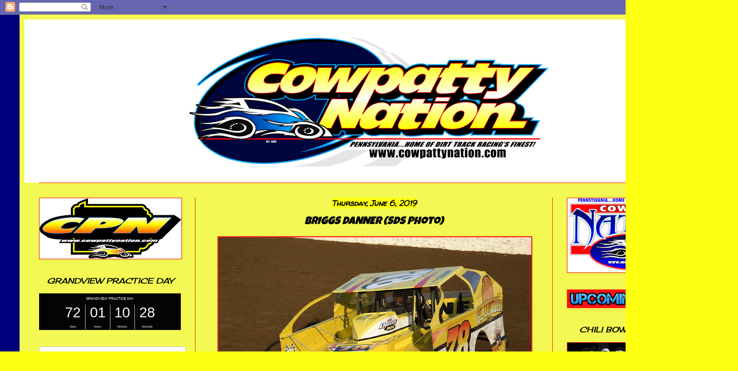

--- FILE ---
content_type: text/html; charset=UTF-8
request_url: http://www.cowpattynation.com/2019/06/briggs-danner-sds-photo.html
body_size: 18744
content:
<!DOCTYPE html>
<html class='v2' dir='ltr' lang='en'>
<head>
<link href='https://www.blogger.com/static/v1/widgets/335934321-css_bundle_v2.css' rel='stylesheet' type='text/css'/>
<meta content='width=1100' name='viewport'/>
<meta content='text/html; charset=UTF-8' http-equiv='Content-Type'/>
<meta content='blogger' name='generator'/>
<link href='http://www.cowpattynation.com/favicon.ico' rel='icon' type='image/x-icon'/>
<link href='http://www.cowpattynation.com/2019/06/briggs-danner-sds-photo.html' rel='canonical'/>
<link rel="alternate" type="application/atom+xml" title="COWPATTY NATION - Atom" href="http://www.cowpattynation.com/feeds/posts/default" />
<link rel="alternate" type="application/rss+xml" title="COWPATTY NATION - RSS" href="http://www.cowpattynation.com/feeds/posts/default?alt=rss" />
<link rel="service.post" type="application/atom+xml" title="COWPATTY NATION - Atom" href="https://www.blogger.com/feeds/2691969832546028046/posts/default" />

<link rel="alternate" type="application/atom+xml" title="COWPATTY NATION - Atom" href="http://www.cowpattynation.com/feeds/8982820134293009764/comments/default" />
<!--Can't find substitution for tag [blog.ieCssRetrofitLinks]-->
<link href='https://blogger.googleusercontent.com/img/b/R29vZ2xl/AVvXsEhMgL8_NBOEK8YrRtIxIJe0VEXG8rUmq9vYL2h0PHI2HStGqcrEyH9r8DbOEyCEIK8DDtPyew84O8q-S7BG1qcjL2Nt3Iwkb3QOldDgXvx2__9TWG7CgDKCBOedal8QjAzq8bo3ESePwq4F/s640/SDS_7077-001-watermarked-L.jpg' rel='image_src'/>
<meta content='http://www.cowpattynation.com/2019/06/briggs-danner-sds-photo.html' property='og:url'/>
<meta content='BRIGGS DANNER (SDS Photo)' property='og:title'/>
<meta content='  ' property='og:description'/>
<meta content='https://blogger.googleusercontent.com/img/b/R29vZ2xl/AVvXsEhMgL8_NBOEK8YrRtIxIJe0VEXG8rUmq9vYL2h0PHI2HStGqcrEyH9r8DbOEyCEIK8DDtPyew84O8q-S7BG1qcjL2Nt3Iwkb3QOldDgXvx2__9TWG7CgDKCBOedal8QjAzq8bo3ESePwq4F/w1200-h630-p-k-no-nu/SDS_7077-001-watermarked-L.jpg' property='og:image'/>
<title>COWPATTY NATION: BRIGGS DANNER (SDS Photo)</title>
<style type='text/css'>@font-face{font-family:'Cherry Cream Soda';font-style:normal;font-weight:400;font-display:swap;src:url(//fonts.gstatic.com/s/cherrycreamsoda/v21/UMBIrOxBrW6w2FFyi9paG0fdVdRciQd9A98ZD47H.woff2)format('woff2');unicode-range:U+0000-00FF,U+0131,U+0152-0153,U+02BB-02BC,U+02C6,U+02DA,U+02DC,U+0304,U+0308,U+0329,U+2000-206F,U+20AC,U+2122,U+2191,U+2193,U+2212,U+2215,U+FEFF,U+FFFD;}@font-face{font-family:'Luckiest Guy';font-style:normal;font-weight:400;font-display:swap;src:url(//fonts.gstatic.com/s/luckiestguy/v25/_gP_1RrxsjcxVyin9l9n_j2hQ952ijl7aSqP.woff2)format('woff2');unicode-range:U+0100-02BA,U+02BD-02C5,U+02C7-02CC,U+02CE-02D7,U+02DD-02FF,U+0304,U+0308,U+0329,U+1D00-1DBF,U+1E00-1E9F,U+1EF2-1EFF,U+2020,U+20A0-20AB,U+20AD-20C0,U+2113,U+2C60-2C7F,U+A720-A7FF;}@font-face{font-family:'Luckiest Guy';font-style:normal;font-weight:400;font-display:swap;src:url(//fonts.gstatic.com/s/luckiestguy/v25/_gP_1RrxsjcxVyin9l9n_j2hTd52ijl7aQ.woff2)format('woff2');unicode-range:U+0000-00FF,U+0131,U+0152-0153,U+02BB-02BC,U+02C6,U+02DA,U+02DC,U+0304,U+0308,U+0329,U+2000-206F,U+20AC,U+2122,U+2191,U+2193,U+2212,U+2215,U+FEFF,U+FFFD;}@font-face{font-family:'Walter Turncoat';font-style:normal;font-weight:400;font-display:swap;src:url(//fonts.gstatic.com/s/walterturncoat/v24/snfys0Gs98ln43n0d-14ULoToe6LZxecYZVfqA.woff2)format('woff2');unicode-range:U+0000-00FF,U+0131,U+0152-0153,U+02BB-02BC,U+02C6,U+02DA,U+02DC,U+0304,U+0308,U+0329,U+2000-206F,U+20AC,U+2122,U+2191,U+2193,U+2212,U+2215,U+FEFF,U+FFFD;}</style>
<style id='page-skin-1' type='text/css'><!--
/*
-----------------------------------------------
Blogger Template Style
Name:     Simple
Designer: Blogger
URL:      www.blogger.com
----------------------------------------------- */
/* Content
----------------------------------------------- */
body {
font: normal normal 14px Cherry Cream Soda;
color: #000000;
background: #ffff12 url(https://blogger.googleusercontent.com/img/a/AVvXsEi7jXlb2aru52ZGHc3vqBwV5WNIMXasKHc9_tauEG263ByOBigE792etWac2sf2btabcm4-Ck7WeD-8ABKVXuWoYpQpcAU0L0w8F86BnWoxNv2fFDKgZN6GxmD2Lc-15JTOgTUPFYYnD3ZjAVEwu4wlByv7jmuhCJKHTJLkeANPzudwbYf6x4wHf7h7PqMC=s1600) repeat scroll top left;
padding: 0 40px 40px 40px;
}
html body .region-inner {
min-width: 0;
max-width: 100%;
width: auto;
}
h2 {
font-size: 22px;
}
a:link {
text-decoration:none;
color: #000000;
}
a:visited {
text-decoration:none;
color: #b7b7b7;
}
a:hover {
text-decoration:underline;
color: #ff0711;
}
.body-fauxcolumn-outer .fauxcolumn-inner {
background: transparent none repeat scroll top left;
_background-image: none;
}
.body-fauxcolumn-outer .cap-top {
position: absolute;
z-index: 1;
height: 400px;
width: 100%;
}
.body-fauxcolumn-outer .cap-top .cap-left {
width: 100%;
background: transparent none repeat-x scroll top left;
_background-image: none;
}
.content-outer {
-moz-box-shadow: 0 0 40px rgba(0, 0, 0, .15);
-webkit-box-shadow: 0 0 5px rgba(0, 0, 0, .15);
-goog-ms-box-shadow: 0 0 10px #333333;
box-shadow: 0 0 40px rgba(0, 0, 0, .15);
margin-bottom: 1px;
}
.content-inner {
padding: 10px 10px;
}
.content-inner {
background-color: #f3f952;
}
/* Header
----------------------------------------------- */
.header-outer {
background: #ffffff none repeat-x scroll 0 -400px;
_background-image: none;
}
.Header h1 {
font: normal normal 60px Arial, Tahoma, Helvetica, FreeSans, sans-serif;
color: #ffffff;
text-shadow: -1px -1px 1px rgba(0, 0, 0, .2);
}
.Header h1 a {
color: #ffffff;
}
.Header .description {
font-size: 140%;
color: #b7b7b7;
}
.header-inner .Header .titlewrapper {
padding: 22px 30px;
}
.header-inner .Header .descriptionwrapper {
padding: 0 30px;
}
/* Tabs
----------------------------------------------- */
.tabs-inner .section:first-child {
border-top: 1px solid #ff1212;
}
.tabs-inner .section:first-child ul {
margin-top: -1px;
border-top: 1px solid #ff1212;
border-left: 0 solid #ff1212;
border-right: 0 solid #ff1212;
}
.tabs-inner .widget ul {
background: #000000 none repeat-x scroll 0 -800px;
_background-image: none;
border-bottom: 1px solid #ff1212;
margin-top: 0;
margin-left: -30px;
margin-right: -30px;
}
.tabs-inner .widget li a {
display: inline-block;
padding: .6em 1em;
font: normal normal 16px Luckiest Guy;
color: #000000;
border-left: 1px solid #f3f952;
border-right: 0 solid #ff1212;
}
.tabs-inner .widget li:first-child a {
border-left: none;
}
.tabs-inner .widget li.selected a, .tabs-inner .widget li a:hover {
color: #000000;
background-color: #000000;
text-decoration: none;
}
/* Columns
----------------------------------------------- */
.main-outer {
border-top: 0 solid #ff1212;
}
.fauxcolumn-left-outer .fauxcolumn-inner {
border-right: 1px solid #ff1212;
}
.fauxcolumn-right-outer .fauxcolumn-inner {
border-left: 1px solid #ff1212;
}
/* Headings
----------------------------------------------- */
div.widget > h2,
div.widget h2.title {
margin: 0 0 1em 0;
font: italic normal 16px Cherry Cream Soda;
color: #000000;
}
/* Widgets
----------------------------------------------- */
.widget .zippy {
color: #000000;
text-shadow: 2px 2px 1px rgba(0, 0, 0, .1);
}
.widget .popular-posts ul {
list-style: none;
}
/* Posts
----------------------------------------------- */
h2.date-header {
font: italic bold 16px Walter Turncoat;
}
.date-header span {
background-color: #ffff12;
color: #000000;
padding: inherit;
letter-spacing: inherit;
margin: inherit;
}
.main-inner {
padding-top: 30px;
padding-bottom: 30px;
}
.main-inner .column-center-inner {
padding: 0 15px;
}
.main-inner .column-center-inner .section {
margin: 0 15px;
}
.post {
margin: 0 0 25px 0;
}
h3.post-title, .comments h4 {
font: italic normal 22px Luckiest Guy;
margin: .75em 0 0;
}
.post-body {
font-size: 110%;
line-height: 1.4;
position: relative;
}
.post-body img, .post-body .tr-caption-container, .Profile img, .Image img,
.BlogList .item-thumbnail img {
padding: 0;
background: #ff1212;
border: 1px solid #ff1212;
-moz-box-shadow: 1px 1px 5px rgba(0, 0, 0, .1);
-webkit-box-shadow: 1px 1px 5px rgba(0, 0, 0, .1);
box-shadow: 1px 1px 5px rgba(0, 0, 0, .1);
}
.post-body img, .post-body .tr-caption-container {
padding: 1px;
}
.post-body .tr-caption-container {
color: #000000;
}
.post-body .tr-caption-container img {
padding: 0;
background: transparent;
border: none;
-moz-box-shadow: 0 0 0 rgba(0, 0, 0, .1);
-webkit-box-shadow: 0 0 0 rgba(0, 0, 0, .1);
box-shadow: 0 0 0 rgba(0, 0, 0, .1);
}
.post-header {
margin: 0 0 1.5em;
line-height: 1.6;
font-size: 90%;
}
.post-footer {
margin: 20px -2px 0;
padding: 5px 10px;
color: #000000;
background-color: #ffff12;
border-bottom: 1px solid #ffff12;
line-height: 1.6;
font-size: 90%;
}
#comments .comment-author {
padding-top: 1.5em;
border-top: 1px solid #ff1212;
background-position: 0 1.5em;
}
#comments .comment-author:first-child {
padding-top: 0;
border-top: none;
}
.avatar-image-container {
margin: .2em 0 0;
}
#comments .avatar-image-container img {
border: 1px solid #ff1212;
}
/* Comments
----------------------------------------------- */
.comments .comments-content .icon.blog-author {
background-repeat: no-repeat;
background-image: url([data-uri]);
}
.comments .comments-content .loadmore a {
border-top: 1px solid #000000;
border-bottom: 1px solid #000000;
}
.comments .comment-thread.inline-thread {
background-color: #ffff12;
}
.comments .continue {
border-top: 2px solid #000000;
}
/* Accents
---------------------------------------------- */
.section-columns td.columns-cell {
border-left: 1px solid #ff1212;
}
.blog-pager {
background: transparent none no-repeat scroll top center;
}
.blog-pager-older-link, .home-link,
.blog-pager-newer-link {
background-color: #f3f952;
padding: 5px;
}
.footer-outer {
border-top: 0 dashed #bbbbbb;
}
/* Mobile
----------------------------------------------- */
body.mobile  {
background-size: auto;
}
.mobile .body-fauxcolumn-outer {
background: transparent none repeat scroll top left;
}
.mobile .body-fauxcolumn-outer .cap-top {
background-size: 100% auto;
}
.mobile .content-outer {
-webkit-box-shadow: 0 0 3px rgba(0, 0, 0, .15);
box-shadow: 0 0 3px rgba(0, 0, 0, .15);
}
.mobile .tabs-inner .widget ul {
margin-left: 0;
margin-right: 0;
}
.mobile .post {
margin: 0;
}
.mobile .main-inner .column-center-inner .section {
margin: 0;
}
.mobile .date-header span {
padding: 0.1em 10px;
margin: 0 -10px;
}
.mobile h3.post-title {
margin: 0;
}
.mobile .blog-pager {
background: transparent none no-repeat scroll top center;
}
.mobile .footer-outer {
border-top: none;
}
.mobile .main-inner, .mobile .footer-inner {
background-color: #f3f952;
}
.mobile-index-contents {
color: #000000;
}
.mobile-link-button {
background-color: #000000;
}
.mobile-link-button a:link, .mobile-link-button a:visited {
color: #ffffff;
}
.mobile .tabs-inner .section:first-child {
border-top: none;
}
.mobile .tabs-inner .PageList .widget-content {
background-color: #000000;
color: #000000;
border-top: 1px solid #ff1212;
border-bottom: 1px solid #ff1212;
}
.mobile .tabs-inner .PageList .widget-content .pagelist-arrow {
border-left: 1px solid #ff1212;
}
#header-inner img {margin: 0 auto !important;} #header-inner {text-align:center !important;}
.widget {
text-align: center;
}
--></style>
<style id='template-skin-1' type='text/css'><!--
body {
min-width: 1430px;
}
.content-outer, .content-fauxcolumn-outer, .region-inner {
min-width: 1430px;
max-width: 1430px;
_width: 1430px;
}
.main-inner .columns {
padding-left: 350px;
padding-right: 330px;
}
.main-inner .fauxcolumn-center-outer {
left: 350px;
right: 330px;
/* IE6 does not respect left and right together */
_width: expression(this.parentNode.offsetWidth -
parseInt("350px") -
parseInt("330px") + 'px');
}
.main-inner .fauxcolumn-left-outer {
width: 350px;
}
.main-inner .fauxcolumn-right-outer {
width: 330px;
}
.main-inner .column-left-outer {
width: 350px;
right: 100%;
margin-left: -350px;
}
.main-inner .column-right-outer {
width: 330px;
margin-right: -330px;
}
#layout {
min-width: 0;
}
#layout .content-outer {
min-width: 0;
width: 800px;
}
#layout .region-inner {
min-width: 0;
width: auto;
}
body#layout div.add_widget {
padding: 8px;
}
body#layout div.add_widget a {
margin-left: 32px;
}
--></style>
<style>
    body {background-image:url(https\:\/\/blogger.googleusercontent.com\/img\/a\/AVvXsEi7jXlb2aru52ZGHc3vqBwV5WNIMXasKHc9_tauEG263ByOBigE792etWac2sf2btabcm4-Ck7WeD-8ABKVXuWoYpQpcAU0L0w8F86BnWoxNv2fFDKgZN6GxmD2Lc-15JTOgTUPFYYnD3ZjAVEwu4wlByv7jmuhCJKHTJLkeANPzudwbYf6x4wHf7h7PqMC=s1600);}
    
@media (max-width: 200px) { body {background-image:url(https\:\/\/blogger.googleusercontent.com\/img\/a\/AVvXsEi7jXlb2aru52ZGHc3vqBwV5WNIMXasKHc9_tauEG263ByOBigE792etWac2sf2btabcm4-Ck7WeD-8ABKVXuWoYpQpcAU0L0w8F86BnWoxNv2fFDKgZN6GxmD2Lc-15JTOgTUPFYYnD3ZjAVEwu4wlByv7jmuhCJKHTJLkeANPzudwbYf6x4wHf7h7PqMC=w200);}}
@media (max-width: 400px) and (min-width: 201px) { body {background-image:url(https\:\/\/blogger.googleusercontent.com\/img\/a\/AVvXsEi7jXlb2aru52ZGHc3vqBwV5WNIMXasKHc9_tauEG263ByOBigE792etWac2sf2btabcm4-Ck7WeD-8ABKVXuWoYpQpcAU0L0w8F86BnWoxNv2fFDKgZN6GxmD2Lc-15JTOgTUPFYYnD3ZjAVEwu4wlByv7jmuhCJKHTJLkeANPzudwbYf6x4wHf7h7PqMC=w400);}}
@media (max-width: 800px) and (min-width: 401px) { body {background-image:url(https\:\/\/blogger.googleusercontent.com\/img\/a\/AVvXsEi7jXlb2aru52ZGHc3vqBwV5WNIMXasKHc9_tauEG263ByOBigE792etWac2sf2btabcm4-Ck7WeD-8ABKVXuWoYpQpcAU0L0w8F86BnWoxNv2fFDKgZN6GxmD2Lc-15JTOgTUPFYYnD3ZjAVEwu4wlByv7jmuhCJKHTJLkeANPzudwbYf6x4wHf7h7PqMC=w800);}}
@media (max-width: 1200px) and (min-width: 801px) { body {background-image:url(https\:\/\/blogger.googleusercontent.com\/img\/a\/AVvXsEi7jXlb2aru52ZGHc3vqBwV5WNIMXasKHc9_tauEG263ByOBigE792etWac2sf2btabcm4-Ck7WeD-8ABKVXuWoYpQpcAU0L0w8F86BnWoxNv2fFDKgZN6GxmD2Lc-15JTOgTUPFYYnD3ZjAVEwu4wlByv7jmuhCJKHTJLkeANPzudwbYf6x4wHf7h7PqMC=w1200);}}
/* Last tag covers anything over one higher than the previous max-size cap. */
@media (min-width: 1201px) { body {background-image:url(https\:\/\/blogger.googleusercontent.com\/img\/a\/AVvXsEi7jXlb2aru52ZGHc3vqBwV5WNIMXasKHc9_tauEG263ByOBigE792etWac2sf2btabcm4-Ck7WeD-8ABKVXuWoYpQpcAU0L0w8F86BnWoxNv2fFDKgZN6GxmD2Lc-15JTOgTUPFYYnD3ZjAVEwu4wlByv7jmuhCJKHTJLkeANPzudwbYf6x4wHf7h7PqMC=w1600);}}
  </style>
<link href='https://www.blogger.com/dyn-css/authorization.css?targetBlogID=2691969832546028046&amp;zx=a33902a0-35a8-4f4b-9c59-3b79850edac3' media='none' onload='if(media!=&#39;all&#39;)media=&#39;all&#39;' rel='stylesheet'/><noscript><link href='https://www.blogger.com/dyn-css/authorization.css?targetBlogID=2691969832546028046&amp;zx=a33902a0-35a8-4f4b-9c59-3b79850edac3' rel='stylesheet'/></noscript>
<meta name='google-adsense-platform-account' content='ca-host-pub-1556223355139109'/>
<meta name='google-adsense-platform-domain' content='blogspot.com'/>

</head>
<body class='loading variant-dark'>
<div class='navbar section' id='navbar' name='Navbar'><div class='widget Navbar' data-version='1' id='Navbar1'><script type="text/javascript">
    function setAttributeOnload(object, attribute, val) {
      if(window.addEventListener) {
        window.addEventListener('load',
          function(){ object[attribute] = val; }, false);
      } else {
        window.attachEvent('onload', function(){ object[attribute] = val; });
      }
    }
  </script>
<div id="navbar-iframe-container"></div>
<script type="text/javascript" src="https://apis.google.com/js/platform.js"></script>
<script type="text/javascript">
      gapi.load("gapi.iframes:gapi.iframes.style.bubble", function() {
        if (gapi.iframes && gapi.iframes.getContext) {
          gapi.iframes.getContext().openChild({
              url: 'https://www.blogger.com/navbar/2691969832546028046?po\x3d8982820134293009764\x26origin\x3dhttp://www.cowpattynation.com',
              where: document.getElementById("navbar-iframe-container"),
              id: "navbar-iframe"
          });
        }
      });
    </script><script type="text/javascript">
(function() {
var script = document.createElement('script');
script.type = 'text/javascript';
script.src = '//pagead2.googlesyndication.com/pagead/js/google_top_exp.js';
var head = document.getElementsByTagName('head')[0];
if (head) {
head.appendChild(script);
}})();
</script>
</div></div>
<div class='body-fauxcolumns'>
<div class='fauxcolumn-outer body-fauxcolumn-outer'>
<div class='cap-top'>
<div class='cap-left'></div>
<div class='cap-right'></div>
</div>
<div class='fauxborder-left'>
<div class='fauxborder-right'></div>
<div class='fauxcolumn-inner'>
</div>
</div>
<div class='cap-bottom'>
<div class='cap-left'></div>
<div class='cap-right'></div>
</div>
</div>
</div>
<div class='content'>
<div class='content-fauxcolumns'>
<div class='fauxcolumn-outer content-fauxcolumn-outer'>
<div class='cap-top'>
<div class='cap-left'></div>
<div class='cap-right'></div>
</div>
<div class='fauxborder-left'>
<div class='fauxborder-right'></div>
<div class='fauxcolumn-inner'>
</div>
</div>
<div class='cap-bottom'>
<div class='cap-left'></div>
<div class='cap-right'></div>
</div>
</div>
</div>
<div class='content-outer'>
<div class='content-cap-top cap-top'>
<div class='cap-left'></div>
<div class='cap-right'></div>
</div>
<div class='fauxborder-left content-fauxborder-left'>
<div class='fauxborder-right content-fauxborder-right'></div>
<div class='content-inner'>
<header>
<div class='header-outer'>
<div class='header-cap-top cap-top'>
<div class='cap-left'></div>
<div class='cap-right'></div>
</div>
<div class='fauxborder-left header-fauxborder-left'>
<div class='fauxborder-right header-fauxborder-right'></div>
<div class='region-inner header-inner'>
<div class='header section' id='header' name='Header'><div class='widget Header' data-version='1' id='Header1'>
<div id='header-inner'>
<a href='http://www.cowpattynation.com/' style='display: block'>
<img alt='COWPATTY NATION' height='334px; ' id='Header1_headerimg' src='https://blogger.googleusercontent.com/img/a/AVvXsEjEwAJqcwTjLxx9VW0cJbbiS9wPKTVsvPLR2eghIGPbauUIdWBGTJBleIpFRT8tu0D-0ecw2nS7W5ABQztFXzZfvOxpV9ipfmlYWDQXNHd16RyLDn7P9JYJkWdEquQ6VZ9M36PaqBxGtj8iNcXE2C7ehZCqBzp2c0im9pPMDOq0RoOyhYcifJLCBOazal3O=s800' style='display: block' width='800px; '/>
</a>
</div>
</div></div>
</div>
</div>
<div class='header-cap-bottom cap-bottom'>
<div class='cap-left'></div>
<div class='cap-right'></div>
</div>
</div>
</header>
<div class='tabs-outer'>
<div class='tabs-cap-top cap-top'>
<div class='cap-left'></div>
<div class='cap-right'></div>
</div>
<div class='fauxborder-left tabs-fauxborder-left'>
<div class='fauxborder-right tabs-fauxborder-right'></div>
<div class='region-inner tabs-inner'>
<div class='tabs no-items section' id='crosscol' name='Cross-Column'></div>
<div class='tabs no-items section' id='crosscol-overflow' name='Cross-Column 2'></div>
</div>
</div>
<div class='tabs-cap-bottom cap-bottom'>
<div class='cap-left'></div>
<div class='cap-right'></div>
</div>
</div>
<div class='main-outer'>
<div class='main-cap-top cap-top'>
<div class='cap-left'></div>
<div class='cap-right'></div>
</div>
<div class='fauxborder-left main-fauxborder-left'>
<div class='fauxborder-right main-fauxborder-right'></div>
<div class='region-inner main-inner'>
<div class='columns fauxcolumns'>
<div class='fauxcolumn-outer fauxcolumn-center-outer'>
<div class='cap-top'>
<div class='cap-left'></div>
<div class='cap-right'></div>
</div>
<div class='fauxborder-left'>
<div class='fauxborder-right'></div>
<div class='fauxcolumn-inner'>
</div>
</div>
<div class='cap-bottom'>
<div class='cap-left'></div>
<div class='cap-right'></div>
</div>
</div>
<div class='fauxcolumn-outer fauxcolumn-left-outer'>
<div class='cap-top'>
<div class='cap-left'></div>
<div class='cap-right'></div>
</div>
<div class='fauxborder-left'>
<div class='fauxborder-right'></div>
<div class='fauxcolumn-inner'>
</div>
</div>
<div class='cap-bottom'>
<div class='cap-left'></div>
<div class='cap-right'></div>
</div>
</div>
<div class='fauxcolumn-outer fauxcolumn-right-outer'>
<div class='cap-top'>
<div class='cap-left'></div>
<div class='cap-right'></div>
</div>
<div class='fauxborder-left'>
<div class='fauxborder-right'></div>
<div class='fauxcolumn-inner'>
</div>
</div>
<div class='cap-bottom'>
<div class='cap-left'></div>
<div class='cap-right'></div>
</div>
</div>
<!-- corrects IE6 width calculation -->
<div class='columns-inner'>
<div class='column-center-outer'>
<div class='column-center-inner'>
<div class='main section' id='main' name='Main'><div class='widget Blog' data-version='1' id='Blog1'>
<div class='blog-posts hfeed'>

          <div class="date-outer">
        
<h2 class='date-header'><span>Thursday, June 6, 2019</span></h2>

          <div class="date-posts">
        
<div class='post-outer'>
<div class='post hentry uncustomized-post-template' itemprop='blogPost' itemscope='itemscope' itemtype='http://schema.org/BlogPosting'>
<meta content='https://blogger.googleusercontent.com/img/b/R29vZ2xl/AVvXsEhMgL8_NBOEK8YrRtIxIJe0VEXG8rUmq9vYL2h0PHI2HStGqcrEyH9r8DbOEyCEIK8DDtPyew84O8q-S7BG1qcjL2Nt3Iwkb3QOldDgXvx2__9TWG7CgDKCBOedal8QjAzq8bo3ESePwq4F/s640/SDS_7077-001-watermarked-L.jpg' itemprop='image_url'/>
<meta content='2691969832546028046' itemprop='blogId'/>
<meta content='8982820134293009764' itemprop='postId'/>
<a name='8982820134293009764'></a>
<h3 class='post-title entry-title' itemprop='name'>
BRIGGS DANNER (SDS Photo)
</h3>
<div class='post-header'>
<div class='post-header-line-1'></div>
</div>
<div class='post-body entry-content' id='post-body-8982820134293009764' itemprop='description articleBody'>
<div class="separator" style="clear: both; text-align: center;">
<a href="https://blogger.googleusercontent.com/img/b/R29vZ2xl/AVvXsEhMgL8_NBOEK8YrRtIxIJe0VEXG8rUmq9vYL2h0PHI2HStGqcrEyH9r8DbOEyCEIK8DDtPyew84O8q-S7BG1qcjL2Nt3Iwkb3QOldDgXvx2__9TWG7CgDKCBOedal8QjAzq8bo3ESePwq4F/s1600/SDS_7077-001-watermarked-L.jpg" imageanchor="1" style="margin-left: 1em; margin-right: 1em;"><img border="0" data-original-height="533" data-original-width="800" height="426" src="https://blogger.googleusercontent.com/img/b/R29vZ2xl/AVvXsEhMgL8_NBOEK8YrRtIxIJe0VEXG8rUmq9vYL2h0PHI2HStGqcrEyH9r8DbOEyCEIK8DDtPyew84O8q-S7BG1qcjL2Nt3Iwkb3QOldDgXvx2__9TWG7CgDKCBOedal8QjAzq8bo3ESePwq4F/s640/SDS_7077-001-watermarked-L.jpg" width="640" /></a></div>
<br />
<div style='clear: both;'></div>
</div>
<div class='post-footer'>
<div class='post-footer-line post-footer-line-1'>
<span class='post-author vcard'>
Posted by
<span class='fn' itemprop='author' itemscope='itemscope' itemtype='http://schema.org/Person'>
<meta content='https://www.blogger.com/profile/01621511936004622669' itemprop='url'/>
<a class='g-profile' href='https://www.blogger.com/profile/01621511936004622669' rel='author' title='author profile'>
<span itemprop='name'>BVT</span>
</a>
</span>
</span>
<span class='post-timestamp'>
at
<meta content='http://www.cowpattynation.com/2019/06/briggs-danner-sds-photo.html' itemprop='url'/>
<a class='timestamp-link' href='http://www.cowpattynation.com/2019/06/briggs-danner-sds-photo.html' rel='bookmark' title='permanent link'><abbr class='published' itemprop='datePublished' title='2019-06-06T18:38:00-04:00'>6:38&#8239;PM</abbr></a>
</span>
<span class='post-comment-link'>
</span>
<span class='post-icons'>
</span>
<div class='post-share-buttons goog-inline-block'>
</div>
</div>
<div class='post-footer-line post-footer-line-2'>
<span class='post-labels'>
</span>
</div>
<div class='post-footer-line post-footer-line-3'>
<span class='post-location'>
</span>
</div>
</div>
</div>
<div class='comments' id='comments'>
<a name='comments'></a>
<h4>No comments:</h4>
<div id='Blog1_comments-block-wrapper'>
<dl class='avatar-comment-indent' id='comments-block'>
</dl>
</div>
<p class='comment-footer'>
<a href='https://www.blogger.com/comment/fullpage/post/2691969832546028046/8982820134293009764' onclick='javascript:window.open(this.href, "bloggerPopup", "toolbar=0,location=0,statusbar=1,menubar=0,scrollbars=yes,width=640,height=500"); return false;'>Post a Comment</a>
</p>
</div>
</div>

        </div></div>
      
</div>
<div class='blog-pager' id='blog-pager'>
<span id='blog-pager-newer-link'>
<a class='blog-pager-newer-link' href='http://www.cowpattynation.com/2019/06/doug-manmiller-runs-under-alex.html' id='Blog1_blog-pager-newer-link' title='Newer Post'>Newer Post</a>
</span>
<span id='blog-pager-older-link'>
<a class='blog-pager-older-link' href='http://www.cowpattynation.com/2019/06/brad-grim-sds-photo.html' id='Blog1_blog-pager-older-link' title='Older Post'>Older Post</a>
</span>
<a class='home-link' href='http://www.cowpattynation.com/'>Home</a>
</div>
<div class='clear'></div>
<div class='post-feeds'>
<div class='feed-links'>
Subscribe to:
<a class='feed-link' href='http://www.cowpattynation.com/feeds/8982820134293009764/comments/default' target='_blank' type='application/atom+xml'>Post Comments (Atom)</a>
</div>
</div>
</div></div>
</div>
</div>
<div class='column-left-outer'>
<div class='column-left-inner'>
<aside>
<div class='sidebar section' id='sidebar-left-1'><div class='widget Image' data-version='1' id='Image24'>
<div class='widget-content'>
<img alt='' height='124' id='Image24_img' src='https://blogger.googleusercontent.com/img/a/AVvXsEi5157_nSgI7JQ7r-YAv6cQmBbhirtvOX2ejKKpRG-a5-McnfnscG0JUXAHWpFAbX1t_4Ex2iX8Q3zmc3ocAJKohcujUQ2BqoTcfJV5j8ZsTxbUGDkBrQlSVfePU69XZPP9mkZpow0CK2sTiX79bmnzv6fvIozgOdijsKbsrPZrd-hdnQxVxxMqbQ4o9jOX=s290' width='290'/>
<br/>
</div>
<div class='clear'></div>
</div><div class='widget HTML' data-version='1' id='HTML3'>
<h2 class='title'>GRANDVIEW PRACTICE DAY</h2>
<div class='widget-content'>
<script src="https://cdn.logwork.com/widget/countdown.js"></script>
<a href="https://logwork.com/countdown-atgp" class="countdown-timer" data-style="columns" data-timezone="America/New_York" data-textcolor="#faf5f5" data-date="2026-03-28 12:00" data-background="#050404" data-digitscolor="#fffafa" data-unitscolor="#fafafa">GRANDVIEW PRACTICE DAY</a>
</div>
<div class='clear'></div>
</div><div class='widget HTML' data-version='1' id='HTML1'>
<div class='widget-content'>
<script type="text/javascript" charset="utf-8" src="https://secure.polldaddy.com/p/16440617.js"></script>
<noscript><a href="https://poll.fm/16440617">Where is your favorite place to sit at the racetrack?</a></noscript>
</div>
<div class='clear'></div>
</div><div class='widget Image' data-version='1' id='Image3'>
<h2>GRANDVIEW SPEEDWAY</h2>
<div class='widget-content'>
<a href='http://www.grandviewspeedway.com/'>
<img alt='GRANDVIEW SPEEDWAY' height='110' id='Image3_img' src='https://blogger.googleusercontent.com/img/b/R29vZ2xl/AVvXsEiDYsfy3zyr2nVn9byTHlDx6nYETKSetQUfdmml8UI9kyAnj4oAfQZ7ABaAj42OdwLK1USrvzdFMfBVNdUJ11qB_a4I3l_Qig0-UPD5qH09kEOL3PNBo6LNg2ma0kfGNuhra-2v5syQLg7m/s290/grandview-logo-x2-1.png' width='290'/>
</a>
<br/>
</div>
<div class='clear'></div>
</div><div class='widget Image' data-version='1' id='Image12'>
<h2>GRANDVIEW POINT STANDINGS</h2>
<div class='widget-content'>
<a href='https://www.grandviewspeedway.com/standings.html'>
<img alt='GRANDVIEW POINT STANDINGS' height='96' id='Image12_img' src='https://blogger.googleusercontent.com/img/b/R29vZ2xl/AVvXsEijSDopa_sjdvkJyguIYc1VqlhbWQoQm8XAEeCrTq22Hvdc6X7ahv4rleGs9vMHRzgjuveYFLrbA-m1hs97LLZW3m0u38-35kmoECGk_uIcXfeu2Q8tvYxaTR2XHWEFe2QWFtlbQQe0muk/s1600/COVENTRY+MALL+2010+014S_edited-1.jpg' width='250'/>
</a>
<br/>
</div>
<div class='clear'></div>
</div><div class='widget Image' data-version='1' id='Image4'>
<h2>BIG DIAMOND SPEEDWAY</h2>
<div class='widget-content'>
<a href='http://www.bigdspeedway.net/'>
<img alt='BIG DIAMOND SPEEDWAY' height='177' id='Image4_img' src='https://blogger.googleusercontent.com/img/b/R29vZ2xl/AVvXsEh9zbPALDw7uIqqxbVFzGyitM78OWbQ3amMAI_7EwS4kxF_El3K7n7nEwTCkgwR-DnDEjyjKMZg-mEeeLJiPp3BtiJdOnA1r2q5OLFlwo_IE5qX4SHwJQP0Qb37sxI6sCOdu2UZVXtIOb9Z/s290/409097_300056876760609_115290967An.jpg' width='290'/>
</a>
<br/>
</div>
<div class='clear'></div>
</div><div class='widget Image' data-version='1' id='Image8'>
<h2>SDS PHOTOGRAPHY</h2>
<div class='widget-content'>
<a href='https://sdsabophotography.smugmug.com/browse?fbclid=IwAR1l5j6Jgqt98kbWQP3mN31XSZHbSPPzEvySdMFDEe4vvFmM_Ws7aAFMqHk'>
<img alt='SDS PHOTOGRAPHY' height='193' id='Image8_img' src='https://blogger.googleusercontent.com/img/a/AVvXsEiU8Yu4rdArXdcg3kCA1bR4rqZ7BvmWZ-JoHCdkgFAJl4zcrJ9_eZ8oL-WfiSYH7y7yW2MDhqlf3cdH2iX295ftQslAq01so6nTbiIX7uEVZmLpCdfr6tJTYJpnOBCB9MehI15Z_tl2Dv2IyW7pIuAZbjgKTpdSHK4oegTMklAHTid6TsajWTdHepE3-epz=s290' width='290'/>
</a>
<br/>
</div>
<div class='clear'></div>
</div><div class='widget Image' data-version='1' id='Image47'>
<h2>POPPA PEPPER'S RACING PHOTO'S</h2>
<div class='widget-content'>
<a href='https://www.facebook.com/poppapeppersphotos/'>
<img alt='POPPA PEPPER&#39;S RACING PHOTO&#39;S' height='196' id='Image47_img' src='https://blogger.googleusercontent.com/img/b/R29vZ2xl/AVvXsEhS70T3F5Wf97UTMx0xpwlu3R6KQqEUmwSenEcJf3XMFLX6s6oF_KfelWZXNRCDTWZNERfFubRuePGbWXbBfd_rFgkCWMLbpRseMzk6QAJiYQWkcY4TfOKlPCjd5s5GsOrq1B4D99ieP7RD/s290/poppa-pepper.png' width='290'/>
</a>
<br/>
</div>
<div class='clear'></div>
</div><div class='widget Image' data-version='1' id='Image39'>
<h2>HIGH SIDE APPAREL</h2>
<div class='widget-content'>
<a href='https://www.highsideapparel.shop'>
<img alt='HIGH SIDE APPAREL' height='290' id='Image39_img' src='https://blogger.googleusercontent.com/img/b/R29vZ2xl/AVvXsEhR_UcQJ9czTTMmNF_4CbFV9PegkEq2PaRjKyfaQvhyi4-EFG28oQzvVIK9tsdGi7WGePkNHc7ZXXPvr04ozslvek6FH-73sEM8psRc3OVv61PNrcYfVyGJO6cnEmooDTyZtheiY82Yr1Wr/s290/42830096_1161479660677089_5805522579791806464_n.jpg' width='290'/>
</a>
<br/>
</div>
<div class='clear'></div>
</div><div class='widget Image' data-version='1' id='Image19'>
<h2>JOE ADAMS LETTERING</h2>
<div class='widget-content'>
<img alt='JOE ADAMS LETTERING' height='84' id='Image19_img' src='http://4.bp.blogspot.com/_Sil78a1X800/S2DZApyjDbI/AAAAAAAACvM/HSrROgxwTLY/S150/!cid_2462307D74904F12B03B4B3EFBEE7C6E%40JoeAdamsPC.jpg' width='150'/>
<br/>
</div>
<div class='clear'></div>
</div><div class='widget Image' data-version='1' id='Image43'>
<h2>SEAT TIME RACING SCHOOL</h2>
<div class='widget-content'>
<a href='https://seattimeracingexperience.com/'>
<img alt='SEAT TIME RACING SCHOOL' height='100' id='Image43_img' src='https://blogger.googleusercontent.com/img/b/R29vZ2xl/AVvXsEiMaOeLWQGtD1d_8s20IfsqqzLhC4mecE091hS-jwg03PQpS-h6yp54hlDtZekDqh2paHQkUlEzRWuoux5yMM9YiiYv91hcRqepm0iLPnNt49Kv0UZURexnLZTvQhIOnLzOhPJmFhbvyJ0/s290/Seat-Time-Logo-no_300.png' width='290'/>
</a>
<br/>
</div>
<div class='clear'></div>
</div><div class='widget Image' data-version='1' id='Image5'>
<h2>SOUTH JERSEY DIRT RACING</h2>
<div class='widget-content'>
<a href='http://www.southjerseydirtracing.com/'>
<img alt='SOUTH JERSEY DIRT RACING' height='100' id='Image5_img' src='https://blogger.googleusercontent.com/img/b/R29vZ2xl/AVvXsEiBaWUn-Dso1lpR2rPvNoP5uaoCS0ymwzXj9-BzNq4eHJGBhVfX6bz-81NEicYRwuxPpdXzcjn8H2cxUdiQY2UPx5WwycRIHPBS4af5Z3p8CtLlim9WUKYrDHeqYn9diCLvmBtLgd0RAXqA/s150/flames1.jpg' width='127'/>
</a>
<br/>
</div>
<div class='clear'></div>
</div><div class='widget Image' data-version='1' id='Image27'>
<h2>THUNDER ON THE HILL</h2>
<div class='widget-content'>
<a href='https://tothracing.com/'>
<img alt='THUNDER ON THE HILL' height='115' id='Image27_img' src='https://blogger.googleusercontent.com/img/b/R29vZ2xl/AVvXsEgLmcLR6oPplkM0mNBgJy9cVXbPuwS1B7fmanpL_abgbTJ4ERSN83TH9jSdQO2QC_r2Vwu_JQVh0j4pj1UecjV6m_yhDbFbJ-lmLULpVz7ottKEnBH7mSmuw_DW4tbhEwdNg5rmcDh3muU/s1600/thunder2014.jpg' width='150'/>
</a>
<br/>
</div>
<div class='clear'></div>
</div><div class='widget Image' data-version='1' id='Image31'>
<h2>SUPER DIRTcar SERIES</h2>
<div class='widget-content'>
<a href='http://www.superdirtcarseries.com/'>
<img alt='SUPER DIRTcar SERIES' height='150' id='Image31_img' src='https://blogger.googleusercontent.com/img/b/R29vZ2xl/AVvXsEhBIdIaGEWM-9ZQAU_JrTccVpI8kWH8RrFOkxbnHYmWpjZz0Pc8xvUyqvi7etvZkZGadnZSgqEoQ5NQbjVJgGhLt1FwaDVXSylLT2HXYEuYgO-eVzGYrO3OJhWh6x16DAeWqH2RaewPoLk/s290/536b540c9462339d2444be0313a07e97.jpeg' width='150'/>
</a>
<br/>
</div>
<div class='clear'></div>
</div><div class='widget Image' data-version='1' id='Image13'>
<h2>WRT SPEEDWERX</h2>
<div class='widget-content'>
<a href='http://wrtspeedwerx.com/shooters_jw_gal.htm'>
<img alt='WRT SPEEDWERX' height='100' id='Image13_img' src='https://blogger.googleusercontent.com/img/b/R29vZ2xl/AVvXsEgC03PHi2Cag2mwCy9ph7-qeRdZ74ciMcDOrXojffwvHcL3X6wMl_JC2aiUKURK5bFCHckp4p2iWq9-ZCCTyZqkqlO42TokqCwCTrNxX6LFDq-mu8ipkRkoZZE0nQNaiX3cmJ1OxuK9fGu4/s150/layout_r1_c1.jpg' width='127'/>
</a>
<br/>
</div>
<div class='clear'></div>
</div><div class='widget Image' data-version='1' id='Image11'>
<h2>BRENT SMITH PHOTOGRAPHY</h2>
<div class='widget-content'>
<a href='http://brentsmith.smugmug.com/'>
<img alt='BRENT SMITH PHOTOGRAPHY' height='58' id='Image11_img' src='https://blogger.googleusercontent.com/img/b/R29vZ2xl/AVvXsEg0noz0j0SDshx6-Bi0q873Lo-zh1sumc5qh6siVQX73s0DoAsPi7XlQqv8HsZVMoctOAbNH8Y5qXoNNKDT8og4i1gvMZW6NKddMd0SBX8QzA7a3sRe-ZXfs9Sgp-G5xD1auuuaHMzzMs4/s230/brentsmithbanner.jpg' width='230'/>
</a>
<br/>
</div>
<div class='clear'></div>
</div><div class='widget Image' data-version='1' id='Image10'>
<h2>BOB YURKO PHOTOGRAPHY</h2>
<div class='widget-content'>
<a href='https://bobyurkophotography.smugmug.com/'>
<img alt='BOB YURKO PHOTOGRAPHY' height='31' id='Image10_img' src='https://blogger.googleusercontent.com/img/b/R29vZ2xl/AVvXsEg4AGFrLz7A6vX1OpLOHUlUj85jfng5c5bSHWKssZNAWqk9Re8Zhv326JiEPZVk6bSh0EzL0g5ysckqRE1_y7yZP18hggA2lo8_K-iM0VJ5wyRq0yUFjsRc7fQqCsz0QGql7bw9lzWPv8E/s230/YURKOBANNER.jpg' width='230'/>
</a>
<br/>
</div>
<div class='clear'></div>
</div><div class='widget Image' data-version='1' id='Image14'>
<h2>3 WIDE'S PICTURE VAULT</h2>
<div class='widget-content'>
<a href='http://www.3widespicturevault.com/'>
<img alt='3 WIDE&#39;S PICTURE VAULT' height='31' id='Image14_img' src='https://blogger.googleusercontent.com/img/b/R29vZ2xl/AVvXsEiFbeeX78MwO0Ly7kIwxncELAOSC2Anbzey0OR1RBuNxwACkCsIYeycDnnlfE9CUR715bxWVChIovA68z3ndnSZSBtObEhiIQ1duWqw6TdERthUWRN18tl2eN7FYRdZkcdJDO8i6LRSfoUG/s150/35c4wzq_th.gif' width='150'/>
</a>
<br/>
</div>
<div class='clear'></div>
</div><div class='widget Image' data-version='1' id='Image46'>
<h2>GRANDVIEW FANTASY LEAGUE</h2>
<div class='widget-content'>
<a href='http://grandviewfantasyracingleague.blogspot.com/'>
<img alt='GRANDVIEW FANTASY LEAGUE' height='128' id='Image46_img' src='https://blogger.googleusercontent.com/img/a/AVvXsEjQTwsbHyvJ1mwOyobt-yUXKqi2LoSGsg4GGCvXQVTNojLHWHgU2wMrxSjBPTjFo2ZgtoAw3cx22pq_PhVKn597AyoyF2qpUuB1jm1W6mAxSjwVnP_ZxRJoQyfNZ8HHLve0I_v7s1tdHzrgxXIJAHvf9oMhTBQ819x7mmbnevyt1P9lYaN__2p_N_LkwULh=s290' width='290'/>
</a>
<br/>
</div>
<div class='clear'></div>
</div><div class='widget Image' data-version='1' id='Image15'>
<h2>CPN FANTASY LEAGUE</h2>
<div class='widget-content'>
<a href='https://cpnfantasyracingleague.blogspot.com/'>
<img alt='CPN FANTASY LEAGUE' height='127' id='Image15_img' src='https://blogger.googleusercontent.com/img/b/R29vZ2xl/AVvXsEiTZdZ6Hy9zgvmto0hlLfMdxFuGJPN55EnRi-nTJejLEkUEf4_IoioYFicyTUVPdys7DlrKXtlgcWj5bwgjekCGhDp9U7FEdZ0cqnEVdgT6_BbSTO0zl_RmDnuTfSPV14AbtUk_hjwxvlbC/s290/CPN+FANTASY+18.jpg' width='290'/>
</a>
<br/>
</div>
<div class='clear'></div>
</div><div class='widget Image' data-version='1' id='Image37'>
<h2>GRANDUEL</h2>
<div class='widget-content'>
<a href='https://granduelracing.blogspot.com/'>
<img alt='GRANDUEL' height='123' id='Image37_img' src='https://blogger.googleusercontent.com/img/b/R29vZ2xl/AVvXsEjWeGy15ixTU1po0nGCXjBmigAkkddcml67JMSUDlDFDdY-j00fjx8M_jIICzxFTAaoKkArVzuNHjqzGM1cb6iP5PIx51q5_Iy4-rwjGe65NFsrsCmK-h5mi9UCgaA8bsTtYv0ayIzH28lL/s290/GRANDUEL+LOGO+4.jpg' width='290'/>
</a>
<br/>
</div>
<div class='clear'></div>
</div><div class='widget HTML' data-version='1' id='HTML2'>
<div class='widget-content'>
<script language=javascript>
<!--

//Disable right mouse click Script
//By Being Geeks
//For full source code, visit http://www.beinggeeks.com

var message="SORRY!";

///////////////////////////////////
function clickIE4(){
if (event.button==2){
alert(message);
return false;
}
}

function clickNS4(e){
if (document.layers||document.getElementById&&!document.all){
if (e.which==2||e.which==3){
alert(message);
return false;
}
}
}

if (document.layers){
document.captureEvents(Event.MOUSEDOWN);
document.onmousedown=clickNS4;
}
else if (document.all&&!document.getElementById){
document.onmousedown=clickIE4;
}

document.oncontextmenu=new Function("alert(message);return false")

// -->
</script>
</div>
<div class='clear'></div>
</div><div class='widget Image' data-version='1' id='Image18'>
<h2>2010 BPG FREEDOM 76</h2>
<div class='widget-content'>
<img alt='2010 BPG FREEDOM 76' height='203' id='Image18_img' src='https://blogger.googleusercontent.com/img/b/R29vZ2xl/AVvXsEj7rAD0dOPKxoNIf3WHWN1qmIzvXEnDD22Era0LpuFIf48MLhi67CaRbLbYmjxqgKGi0ICzfSFgzNrsZ97Rt8QC5ScCvWThn2Ju1J0BCJguJz1mTLUK-Ou7hvu8sYI5CXqMVBFcshQc8RNK/s1600-r/012a.jpg' width='270'/>
<br/>
<span class='caption'>THANKS FOR EVERYTHING CHAD!</span>
</div>
<div class='clear'></div>
</div><div class='widget Stats' data-version='1' id='Stats1'>
<h2>TOTAL PAGEVIEWS</h2>
<div class='widget-content'>
<div id='Stats1_content' style='display: none;'>
<span class='counter-wrapper text-counter-wrapper' id='Stats1_totalCount'>
</span>
<div class='clear'></div>
</div>
</div>
</div><div class='widget BlogArchive' data-version='1' id='BlogArchive1'>
<h2>Blog Archive</h2>
<div class='widget-content'>
<div id='ArchiveList'>
<div id='BlogArchive1_ArchiveList'>
<select id='BlogArchive1_ArchiveMenu'>
<option value=''>Blog Archive</option>
<option value='http://www.cowpattynation.com/2026/01/'>January (41)</option>
<option value='http://www.cowpattynation.com/2025/12/'>December (90)</option>
<option value='http://www.cowpattynation.com/2025/11/'>November (90)</option>
<option value='http://www.cowpattynation.com/2025/10/'>October (77)</option>
<option value='http://www.cowpattynation.com/2025/09/'>September (93)</option>
<option value='http://www.cowpattynation.com/2025/08/'>August (108)</option>
<option value='http://www.cowpattynation.com/2025/07/'>July (106)</option>
<option value='http://www.cowpattynation.com/2025/06/'>June (77)</option>
<option value='http://www.cowpattynation.com/2025/05/'>May (100)</option>
<option value='http://www.cowpattynation.com/2025/04/'>April (99)</option>
<option value='http://www.cowpattynation.com/2025/03/'>March (96)</option>
<option value='http://www.cowpattynation.com/2025/02/'>February (85)</option>
<option value='http://www.cowpattynation.com/2025/01/'>January (96)</option>
<option value='http://www.cowpattynation.com/2024/12/'>December (88)</option>
<option value='http://www.cowpattynation.com/2024/11/'>November (85)</option>
<option value='http://www.cowpattynation.com/2024/10/'>October (91)</option>
<option value='http://www.cowpattynation.com/2024/09/'>September (91)</option>
<option value='http://www.cowpattynation.com/2024/08/'>August (109)</option>
<option value='http://www.cowpattynation.com/2024/07/'>July (100)</option>
<option value='http://www.cowpattynation.com/2024/06/'>June (82)</option>
<option value='http://www.cowpattynation.com/2024/05/'>May (93)</option>
<option value='http://www.cowpattynation.com/2024/04/'>April (95)</option>
<option value='http://www.cowpattynation.com/2024/03/'>March (95)</option>
<option value='http://www.cowpattynation.com/2024/02/'>February (85)</option>
<option value='http://www.cowpattynation.com/2024/01/'>January (80)</option>
<option value='http://www.cowpattynation.com/2023/12/'>December (80)</option>
<option value='http://www.cowpattynation.com/2023/11/'>November (79)</option>
<option value='http://www.cowpattynation.com/2023/10/'>October (78)</option>
<option value='http://www.cowpattynation.com/2023/09/'>September (86)</option>
<option value='http://www.cowpattynation.com/2023/08/'>August (96)</option>
<option value='http://www.cowpattynation.com/2023/07/'>July (101)</option>
<option value='http://www.cowpattynation.com/2023/06/'>June (53)</option>
<option value='http://www.cowpattynation.com/2023/05/'>May (74)</option>
<option value='http://www.cowpattynation.com/2023/04/'>April (70)</option>
<option value='http://www.cowpattynation.com/2023/03/'>March (65)</option>
<option value='http://www.cowpattynation.com/2023/02/'>February (58)</option>
<option value='http://www.cowpattynation.com/2023/01/'>January (46)</option>
<option value='http://www.cowpattynation.com/2022/12/'>December (60)</option>
<option value='http://www.cowpattynation.com/2022/11/'>November (58)</option>
<option value='http://www.cowpattynation.com/2022/10/'>October (59)</option>
<option value='http://www.cowpattynation.com/2022/09/'>September (61)</option>
<option value='http://www.cowpattynation.com/2022/08/'>August (66)</option>
<option value='http://www.cowpattynation.com/2022/07/'>July (75)</option>
<option value='http://www.cowpattynation.com/2022/06/'>June (69)</option>
<option value='http://www.cowpattynation.com/2022/05/'>May (67)</option>
<option value='http://www.cowpattynation.com/2022/04/'>April (72)</option>
<option value='http://www.cowpattynation.com/2022/03/'>March (68)</option>
<option value='http://www.cowpattynation.com/2022/02/'>February (58)</option>
<option value='http://www.cowpattynation.com/2022/01/'>January (64)</option>
<option value='http://www.cowpattynation.com/2021/12/'>December (52)</option>
<option value='http://www.cowpattynation.com/2021/11/'>November (56)</option>
<option value='http://www.cowpattynation.com/2021/10/'>October (64)</option>
<option value='http://www.cowpattynation.com/2021/09/'>September (63)</option>
<option value='http://www.cowpattynation.com/2021/08/'>August (70)</option>
<option value='http://www.cowpattynation.com/2021/07/'>July (64)</option>
<option value='http://www.cowpattynation.com/2021/06/'>June (62)</option>
<option value='http://www.cowpattynation.com/2021/05/'>May (68)</option>
<option value='http://www.cowpattynation.com/2021/04/'>April (64)</option>
<option value='http://www.cowpattynation.com/2021/03/'>March (65)</option>
<option value='http://www.cowpattynation.com/2021/02/'>February (59)</option>
<option value='http://www.cowpattynation.com/2021/01/'>January (60)</option>
<option value='http://www.cowpattynation.com/2020/12/'>December (58)</option>
<option value='http://www.cowpattynation.com/2020/11/'>November (61)</option>
<option value='http://www.cowpattynation.com/2020/10/'>October (69)</option>
<option value='http://www.cowpattynation.com/2020/09/'>September (62)</option>
<option value='http://www.cowpattynation.com/2020/08/'>August (75)</option>
<option value='http://www.cowpattynation.com/2020/07/'>July (70)</option>
<option value='http://www.cowpattynation.com/2020/06/'>June (71)</option>
<option value='http://www.cowpattynation.com/2020/05/'>May (64)</option>
<option value='http://www.cowpattynation.com/2020/04/'>April (59)</option>
<option value='http://www.cowpattynation.com/2020/03/'>March (62)</option>
<option value='http://www.cowpattynation.com/2020/02/'>February (61)</option>
<option value='http://www.cowpattynation.com/2020/01/'>January (54)</option>
<option value='http://www.cowpattynation.com/2019/12/'>December (57)</option>
<option value='http://www.cowpattynation.com/2019/11/'>November (59)</option>
<option value='http://www.cowpattynation.com/2019/10/'>October (64)</option>
<option value='http://www.cowpattynation.com/2019/09/'>September (60)</option>
<option value='http://www.cowpattynation.com/2019/08/'>August (61)</option>
<option value='http://www.cowpattynation.com/2019/07/'>July (63)</option>
<option value='http://www.cowpattynation.com/2019/06/'>June (55)</option>
<option value='http://www.cowpattynation.com/2019/05/'>May (68)</option>
<option value='http://www.cowpattynation.com/2019/04/'>April (59)</option>
<option value='http://www.cowpattynation.com/2019/03/'>March (61)</option>
<option value='http://www.cowpattynation.com/2019/02/'>February (45)</option>
<option value='http://www.cowpattynation.com/2019/01/'>January (57)</option>
<option value='http://www.cowpattynation.com/2018/12/'>December (49)</option>
<option value='http://www.cowpattynation.com/2018/11/'>November (44)</option>
<option value='http://www.cowpattynation.com/2018/10/'>October (53)</option>
<option value='http://www.cowpattynation.com/2018/09/'>September (56)</option>
<option value='http://www.cowpattynation.com/2018/08/'>August (61)</option>
<option value='http://www.cowpattynation.com/2018/07/'>July (67)</option>
<option value='http://www.cowpattynation.com/2018/06/'>June (58)</option>
<option value='http://www.cowpattynation.com/2018/05/'>May (65)</option>
<option value='http://www.cowpattynation.com/2018/04/'>April (63)</option>
<option value='http://www.cowpattynation.com/2018/03/'>March (52)</option>
<option value='http://www.cowpattynation.com/2018/02/'>February (42)</option>
<option value='http://www.cowpattynation.com/2018/01/'>January (52)</option>
<option value='http://www.cowpattynation.com/2017/12/'>December (41)</option>
<option value='http://www.cowpattynation.com/2017/11/'>November (44)</option>
<option value='http://www.cowpattynation.com/2017/10/'>October (50)</option>
<option value='http://www.cowpattynation.com/2017/09/'>September (54)</option>
<option value='http://www.cowpattynation.com/2017/08/'>August (54)</option>
<option value='http://www.cowpattynation.com/2017/07/'>July (59)</option>
<option value='http://www.cowpattynation.com/2017/06/'>June (58)</option>
<option value='http://www.cowpattynation.com/2017/05/'>May (53)</option>
<option value='http://www.cowpattynation.com/2017/04/'>April (54)</option>
<option value='http://www.cowpattynation.com/2017/03/'>March (45)</option>
<option value='http://www.cowpattynation.com/2017/02/'>February (35)</option>
<option value='http://www.cowpattynation.com/2017/01/'>January (47)</option>
<option value='http://www.cowpattynation.com/2016/12/'>December (35)</option>
<option value='http://www.cowpattynation.com/2016/11/'>November (39)</option>
<option value='http://www.cowpattynation.com/2016/10/'>October (45)</option>
<option value='http://www.cowpattynation.com/2016/09/'>September (42)</option>
<option value='http://www.cowpattynation.com/2016/08/'>August (57)</option>
<option value='http://www.cowpattynation.com/2016/07/'>July (51)</option>
<option value='http://www.cowpattynation.com/2016/06/'>June (53)</option>
<option value='http://www.cowpattynation.com/2016/05/'>May (53)</option>
<option value='http://www.cowpattynation.com/2016/04/'>April (54)</option>
<option value='http://www.cowpattynation.com/2016/03/'>March (58)</option>
<option value='http://www.cowpattynation.com/2016/02/'>February (56)</option>
<option value='http://www.cowpattynation.com/2016/01/'>January (49)</option>
<option value='http://www.cowpattynation.com/2015/12/'>December (31)</option>
<option value='http://www.cowpattynation.com/2015/11/'>November (37)</option>
<option value='http://www.cowpattynation.com/2015/10/'>October (57)</option>
<option value='http://www.cowpattynation.com/2015/09/'>September (56)</option>
<option value='http://www.cowpattynation.com/2015/08/'>August (65)</option>
<option value='http://www.cowpattynation.com/2015/07/'>July (62)</option>
<option value='http://www.cowpattynation.com/2015/06/'>June (62)</option>
<option value='http://www.cowpattynation.com/2015/05/'>May (62)</option>
<option value='http://www.cowpattynation.com/2015/04/'>April (69)</option>
<option value='http://www.cowpattynation.com/2015/03/'>March (50)</option>
<option value='http://www.cowpattynation.com/2015/02/'>February (49)</option>
<option value='http://www.cowpattynation.com/2015/01/'>January (57)</option>
<option value='http://www.cowpattynation.com/2014/12/'>December (38)</option>
<option value='http://www.cowpattynation.com/2014/11/'>November (54)</option>
<option value='http://www.cowpattynation.com/2014/10/'>October (51)</option>
<option value='http://www.cowpattynation.com/2014/09/'>September (65)</option>
<option value='http://www.cowpattynation.com/2014/08/'>August (69)</option>
<option value='http://www.cowpattynation.com/2014/07/'>July (69)</option>
<option value='http://www.cowpattynation.com/2014/06/'>June (81)</option>
<option value='http://www.cowpattynation.com/2014/05/'>May (76)</option>
<option value='http://www.cowpattynation.com/2014/04/'>April (67)</option>
<option value='http://www.cowpattynation.com/2014/03/'>March (67)</option>
<option value='http://www.cowpattynation.com/2014/02/'>February (55)</option>
<option value='http://www.cowpattynation.com/2014/01/'>January (57)</option>
<option value='http://www.cowpattynation.com/2013/12/'>December (55)</option>
<option value='http://www.cowpattynation.com/2013/11/'>November (42)</option>
<option value='http://www.cowpattynation.com/2013/10/'>October (44)</option>
<option value='http://www.cowpattynation.com/2013/09/'>September (49)</option>
<option value='http://www.cowpattynation.com/2013/08/'>August (57)</option>
<option value='http://www.cowpattynation.com/2013/07/'>July (55)</option>
<option value='http://www.cowpattynation.com/2013/06/'>June (63)</option>
<option value='http://www.cowpattynation.com/2013/05/'>May (54)</option>
<option value='http://www.cowpattynation.com/2013/04/'>April (49)</option>
<option value='http://www.cowpattynation.com/2013/03/'>March (51)</option>
<option value='http://www.cowpattynation.com/2013/02/'>February (46)</option>
<option value='http://www.cowpattynation.com/2013/01/'>January (56)</option>
<option value='http://www.cowpattynation.com/2012/12/'>December (56)</option>
<option value='http://www.cowpattynation.com/2012/11/'>November (32)</option>
<option value='http://www.cowpattynation.com/2012/10/'>October (55)</option>
<option value='http://www.cowpattynation.com/2012/09/'>September (55)</option>
<option value='http://www.cowpattynation.com/2012/08/'>August (66)</option>
<option value='http://www.cowpattynation.com/2012/07/'>July (74)</option>
<option value='http://www.cowpattynation.com/2012/06/'>June (60)</option>
<option value='http://www.cowpattynation.com/2012/05/'>May (65)</option>
<option value='http://www.cowpattynation.com/2012/04/'>April (60)</option>
<option value='http://www.cowpattynation.com/2012/03/'>March (67)</option>
<option value='http://www.cowpattynation.com/2012/02/'>February (79)</option>
<option value='http://www.cowpattynation.com/2012/01/'>January (72)</option>
<option value='http://www.cowpattynation.com/2011/12/'>December (59)</option>
<option value='http://www.cowpattynation.com/2011/11/'>November (58)</option>
<option value='http://www.cowpattynation.com/2011/10/'>October (58)</option>
<option value='http://www.cowpattynation.com/2011/09/'>September (72)</option>
<option value='http://www.cowpattynation.com/2011/08/'>August (70)</option>
<option value='http://www.cowpattynation.com/2011/07/'>July (84)</option>
<option value='http://www.cowpattynation.com/2011/06/'>June (72)</option>
<option value='http://www.cowpattynation.com/2011/05/'>May (64)</option>
<option value='http://www.cowpattynation.com/2011/04/'>April (64)</option>
<option value='http://www.cowpattynation.com/2011/03/'>March (76)</option>
<option value='http://www.cowpattynation.com/2011/02/'>February (79)</option>
<option value='http://www.cowpattynation.com/2011/01/'>January (76)</option>
<option value='http://www.cowpattynation.com/2010/12/'>December (58)</option>
<option value='http://www.cowpattynation.com/2010/11/'>November (59)</option>
<option value='http://www.cowpattynation.com/2010/10/'>October (58)</option>
<option value='http://www.cowpattynation.com/2010/09/'>September (63)</option>
<option value='http://www.cowpattynation.com/2010/08/'>August (56)</option>
<option value='http://www.cowpattynation.com/2010/07/'>July (64)</option>
<option value='http://www.cowpattynation.com/2010/06/'>June (57)</option>
<option value='http://www.cowpattynation.com/2010/05/'>May (64)</option>
<option value='http://www.cowpattynation.com/2010/04/'>April (54)</option>
<option value='http://www.cowpattynation.com/2010/03/'>March (58)</option>
<option value='http://www.cowpattynation.com/2010/02/'>February (56)</option>
<option value='http://www.cowpattynation.com/2010/01/'>January (58)</option>
<option value='http://www.cowpattynation.com/2009/12/'>December (50)</option>
<option value='http://www.cowpattynation.com/2009/11/'>November (49)</option>
<option value='http://www.cowpattynation.com/2009/10/'>October (54)</option>
<option value='http://www.cowpattynation.com/2009/09/'>September (55)</option>
<option value='http://www.cowpattynation.com/2009/08/'>August (63)</option>
<option value='http://www.cowpattynation.com/2009/07/'>July (65)</option>
<option value='http://www.cowpattynation.com/2009/06/'>June (60)</option>
<option value='http://www.cowpattynation.com/2009/05/'>May (66)</option>
<option value='http://www.cowpattynation.com/2009/04/'>April (60)</option>
<option value='http://www.cowpattynation.com/2009/03/'>March (70)</option>
<option value='http://www.cowpattynation.com/2009/02/'>February (56)</option>
<option value='http://www.cowpattynation.com/2009/01/'>January (87)</option>
<option value='http://www.cowpattynation.com/2008/12/'>December (97)</option>
<option value='http://www.cowpattynation.com/2008/11/'>November (47)</option>
</select>
</div>
</div>
<div class='clear'></div>
</div>
</div></div>
</aside>
</div>
</div>
<div class='column-right-outer'>
<div class='column-right-inner'>
<aside>
<div class='sidebar section' id='sidebar-right-1'><div class='widget Image' data-version='1' id='Image45'>
<div class='widget-content'>
<img alt='' height='152' id='Image45_img' src='https://blogger.googleusercontent.com/img/a/AVvXsEgL6bipqGToqF0cqI6cOjU3LQLo2eQStYZ-235TTzZB0DPdyDUb6yD9WyB1LegVTvkUkXpsxLDNFtMIDJNgP6jrgcL1UbGLKisD2zkZJ_ghcWSeHnS8pF3C8M7HNG3zK1xrVla0_LrXRDBfan9IYqRZhUlQvsu2tLFFJS-QhosR15DrarjlK5SQbGxBC9gz=s270' width='270'/>
<br/>
</div>
<div class='clear'></div>
</div><div class='widget Image' data-version='1' id='Image29'>
<div class='widget-content'>
<img alt='' height='36' id='Image29_img' src='https://blogger.googleusercontent.com/img/b/R29vZ2xl/AVvXsEhNf2lSBQI5tRcHd4kSaSyf46c0CShna5vQxzquxfHVSWloNkwh-6xg3FwBFhTCSqUG0fvneT-RcAjIfBUw_f-JJ9fZhMbvfxmOe713-JwFg7rpLrPWOhxGeW6dIdYQPCzASbdvP12SJTfn/s270/cooltext347031193352170.png' width='270'/>
<br/>
</div>
<div class='clear'></div>
</div><div class='widget Image' data-version='1' id='Image1'>
<h2>CHILI BOWL NATIONALS</h2>
<div class='widget-content'>
<img alt='CHILI BOWL NATIONALS' height='152' id='Image1_img' src='https://blogger.googleusercontent.com/img/a/AVvXsEivbISo3gSKdaTYyGbLKWcKKPiwdnmMbc7AboVoZTzezl8HJCC5Ux-eJWOstt2Kfm6eXTijUfKmoyDdOBs25OjSSADDxTjyeoUVnRju35kxN_r0_Ftd9O2vr_RzpXsob0s0TgzBYlVLokxaorU9zsVluyIUmB2JYcFcq254jyQKX4F3Z92vCFq7Fb1W9JpG=s270' width='270'/>
<br/>
<span class='caption'>JANUARY 12-17</span>
</div>
<div class='clear'></div>
</div><div class='widget Image' data-version='1' id='Image7'>
<h2>MOTORSPORTS SHOW</h2>
<div class='widget-content'>
<img alt='MOTORSPORTS SHOW' height='73' id='Image7_img' src='https://blogger.googleusercontent.com/img/a/AVvXsEgFTXtGOJRSy1bySj0xBJVCNEO4AhT1u89tOjH6Ec3vDzQCCTFpFZ21TVWOsjNrNBc5177xWFW45Xp_-oFgOKLe1-v9S3pSdWoN5c098EcrS46bO6Mb7WbYCWBB2h2PuQF_9zZWIJssL8TqBt80UVyYEtBefssvHsVlMfhA4wmrdDgNhXLK1Ptw-CnBVUhR=s270' width='270'/>
<br/>
<span class='caption'>JANUARY 23-24</span>
</div>
<div class='clear'></div>
</div><div class='widget Image' data-version='1' id='Image2'>
<div class='widget-content'>
<img alt='' height='184' id='Image2_img' src='https://blogger.googleusercontent.com/img/a/AVvXsEiGDqhZxhqa3yFN9wdmfrYorFak27fu6ijJqVC-ntqb90P-I2k4XDib6s_vNtt3kfIPTaxL_cWaqf4uCxzG8gvOgqQvrMU0SuFriEr3O9d4WXu1k3x5eRmoahjZCZX_CcJiSpDQ-DjN7rBrbqBONMAQfzH3MuiYYj1ZIkXbEcbExgRCSDiKuqmv15mI0O3o=s270' width='270'/>
<br/>
<span class='caption'>'LONG LIVE GRANDVIEW'</span>
</div>
<div class='clear'></div>
</div><div class='widget Image' data-version='1' id='Image26'>
<h2>*THROWBACK PIC*</h2>
<div class='widget-content'>
<img alt='*THROWBACK PIC*' height='193' id='Image26_img' src='https://blogger.googleusercontent.com/img/a/AVvXsEiSZQKdeGpN5p0q025Phb8uUdrpOl8qyK0GR8XrduLIpMe54_pdPb1tWrggShkmM_Pm9DQc5Q_tEDSPaAZYz_-NyP5ePirx86L5JGI23hTDyyjnVgUSYRm2yZer7DcrAtZZPHpQWxRznKAtwITwQ_hhnIGoMAITgEgRQUbSSXzXdKQZ55bGl9rtXRVfEj6V=s270' width='270'/>
<br/>
<span class='caption'>JERRY RICE/MIKE FELTENBERGER PHOTO)</span>
</div>
<div class='clear'></div>
</div><div class='widget Image' data-version='1' id='Image42'>
<div class='widget-content'>
<img alt='' height='40' id='Image42_img' src='https://blogger.googleusercontent.com/img/b/R29vZ2xl/AVvXsEio6d7AEbS_HH4I-e4Uyh2cf30OziuxKwnIu3PLrO1tgPo9Qaqc0vFBQprMCRoOp0PqhB_1sMVKJbRchh9-ZnZvrg1RSEmZFS3zDq9Ma-sK5oijpHdsxesAMiOUJs-kEkL_tqFMzfQjv3rZ/s270/cooltext347031143334653.png' width='270'/>
<br/>
</div>
<div class='clear'></div>
</div><div class='widget Image' data-version='1' id='Image6'>
<h2>THE SABO'S</h2>
<div class='widget-content'>
<img alt='THE SABO&#39;S' height='406' id='Image6_img' src='https://blogger.googleusercontent.com/img/a/AVvXsEjR_Hm2dxi8xiTT65jci3KNTb8ov7jJFdHW0o0G6w43HWIXfFieu0Zb070uGnc-wrw6qLPsImD7FsJGAyv70KeSuaZcLXHZQUcEj4PKEXIT3G9hdgnMgI-USqJOZ35P_7uPtY5D5gulkgr0JJEuNpXAlzWlCNN4AuPI8sLi-Peh_6eYCDHNGgBvhLZYeA=s406' width='270'/>
<br/>
<span class='caption'>SDS & POPPA PEPPER'S PHOTO'S</span>
</div>
<div class='clear'></div>
</div><div class='widget Image' data-version='1' id='Image41'>
<div class='widget-content'>
<img alt='' height='68' id='Image41_img' src='https://blogger.googleusercontent.com/img/b/R29vZ2xl/AVvXsEgON5Vl6pLIVN5x0ErReAj1vIEw3roI49N1T0Gewro9nkjr_9gXbaZFlEpEeLgctr10KGNEjvnpGBu-3AmdD9FCzyhkAEVCFDTDcwVz6WuHQ8Oh3FD8WT5DDoFX1t8cUys9UeU9ZHywzlDy/s270/coollogo_com-262551395.png' width='270'/>
<br/>
</div>
<div class='clear'></div>
</div><div class='widget Image' data-version='1' id='Image23'>
<h2>ERNIE SAXTON</h2>
<div class='widget-content'>
<img alt='ERNIE SAXTON' height='144' id='Image23_img' src='https://blogger.googleusercontent.com/img/a/AVvXsEj3dXBxN-jJe_rlJZBLs6eMFRrDsXA722wQwC80iAlkGlCj-MNFMf09PInUQ12n9NjHfJ4WI_IIK5HEA4aDvX60Qw1s4yN4mclmyr-5OH6rhdhDyNgRYkFh8Ck-K6nOqwWlr05e5kf7V7Ar5i8r1REk1JllrJvgaVtOm5YFflGW5bWHIHWEkOKQx_RucuVb=s270' width='270'/>
<br/>
</div>
<div class='clear'></div>
</div><div class='widget Image' data-version='1' id='Image20'>
<h2>GLENN STRUNK</h2>
<div class='widget-content'>
<img alt='GLENN STRUNK' height='173' id='Image20_img' src='https://blogger.googleusercontent.com/img/a/AVvXsEhZ64Wsad1pyyf9KH7fl7itKdTdCkVxiA0j75VdgwR5ZbvKAVuNFnZv9RIRsFvUsSNr_ru989Ae_nJiu4BNsgDSL6ot3qvAj6CNVn6d9tCv_DKJWiPnC4dzwbWn0CBrNgq6JCa7Aomo_ZmHh2XmM16U4-MQxK02p9QhRZF1OderLiI97TSUfAIjmElEHtmT=s270' width='270'/>
<br/>
</div>
<div class='clear'></div>
</div><div class='widget Image' data-version='1' id='Image22'>
<h2>DANNY SERRANO</h2>
<div class='widget-content'>
<img alt='DANNY SERRANO' height='188' id='Image22_img' src='https://blogger.googleusercontent.com/img/b/R29vZ2xl/AVvXsEj43c-OMGKxozrN8Aw4Yz9PMiOSkQ0UfGErnzEmcgIzRBSVG1-vdKnNSIjA4aGQhjjXR6XKhqhvMlbL1d2f7-k2FgyW_YDBk2gVDLMHEeacNSb-k1uL9bMRY1ugNy_RXBzZs7EOVAesOHAq/s270/87285836_10220605480669216_349743894197436416_o.jpg' width='270'/>
<br/>
</div>
<div class='clear'></div>
</div><div class='widget Image' data-version='1' id='Image30'>
<h2>GREG HODNETT</h2>
<div class='widget-content'>
<img alt='GREG HODNETT' height='270' id='Image30_img' src='https://blogger.googleusercontent.com/img/b/R29vZ2xl/AVvXsEg3PTEqUipcJWuE8WNK7snpWQ3q0uHVpZRT5TYr0VsPxx8vDvf2w0NnnRmDiw0h_F5fNK9rdlc1QbQ3e5Liz9xZZnBq3n2zadUusMnuEvJHpaJsbnG0_R0w3t_Pqzagku5uIrQJgtmUvae0/s270/42742061_765626537144583_6489166186587095040_n.jpg' width='225'/>
<br/>
</div>
<div class='clear'></div>
</div><div class='widget Image' data-version='1' id='Image9'>
<h2>MARK NAFTZINGER</h2>
<div class='widget-content'>
<img alt='MARK NAFTZINGER' height='193' id='Image9_img' src='https://blogger.googleusercontent.com/img/b/R29vZ2xl/AVvXsEi0D-QE2kLeAIm_izVioMyhSAfXvxJ8_bPhxHqkFwzuuSeom98DDVe2hFwM7wChVRdnB-AIWYvlWTK0Etk-x8vr8dQ1-AtQc3jrY596S0TUD4HeQ9lUODh5T1NXPZNspTtxcJsK42CP6pWd/s290/17389155_719134671625083_6533689649988082945_o.jpg' width='290'/>
<br/>
</div>
<div class='clear'></div>
</div><div class='widget Image' data-version='1' id='Image33'>
<h2>DAVE SMITH</h2>
<div class='widget-content'>
<img alt='DAVE SMITH' height='193' id='Image33_img' src='https://blogger.googleusercontent.com/img/b/R29vZ2xl/AVvXsEhLEndp4q0bSgf4Cn0hQfXBUq-V1i4Y4JtPOF7I0EGPsGQyQT2sAq0m0opICDREiI7YOK1B35EZCyh7WS5WFKQrmnRzHjAVqC4N6xM1U0Ab5awzZne2fBdpgcvbOkawUE5cEExyIp2GhPtM/s290/21366651_1206204922818670_8994178254302509138_o.jpg' width='290'/>
<br/>
</div>
<div class='clear'></div>
</div><div class='widget Image' data-version='1' id='Image32'>
<h2>BRUCE ROGERS</h2>
<div class='widget-content'>
<img alt='BRUCE ROGERS' height='193' id='Image32_img' src='https://blogger.googleusercontent.com/img/b/R29vZ2xl/AVvXsEgsYbqxpAa9P06bBzj7JTmCaggkbYnFW287KPKR0JF_oeTL60V3gvVtkrGTRjhCo2AFHoIhtNfsdJFZhyxadnpj2PcYbXbGQB_EhOi7eaFkl71ToZPTiIhhJR-CkRD8A70EW449oF83xVmb/s290/17554154_1067608293345001_3254263877265612509_n.jpg' width='290'/>
<br/>
</div>
<div class='clear'></div>
</div><div class='widget Image' data-version='1' id='Image44'>
<h2>BRUCE THOMAS</h2>
<div class='widget-content'>
<img alt='BRUCE THOMAS' height='189' id='Image44_img' src='https://blogger.googleusercontent.com/img/b/R29vZ2xl/AVvXsEgVYphMeIJUOBIfuAoVNTbNF9IPh7WEGbF2Q_axqVr5ZdgkUvDjQ4hdCvadRUI9uRexO2X7qht1r6hEsF2zGyhqORznRjxcO9Pn8k0odqmvB3nu4uqLeblk2f_QDvSilDp3E_vqqALAy2g/s290/Jpeg.jpg' width='290'/>
<br/>
</div>
<div class='clear'></div>
</div><div class='widget Image' data-version='1' id='Image49'>
<h2>MIKE BAILEY</h2>
<div class='widget-content'>
<img alt='MIKE BAILEY' height='270' id='Image49_img' src='https://blogger.googleusercontent.com/img/b/R29vZ2xl/AVvXsEgW5QN13F7WO3kSC6y1kOlfUh4WR8qlLMbwzTKl5YXqmRWghWNTY2Z51urcNhOZgEkqcXjr5ykMLJx3JTFbroLMYDTwqwkuP-DqSiJSCSLeZpf0lybYYRjzxX6k2MML6qOLfi-9XA8A7Eo/s290/11707746_699633916809109_1581302660434418517_n.jpg' width='270'/>
<br/>
</div>
<div class='clear'></div>
</div></div>
</aside>
</div>
</div>
</div>
<div style='clear: both'></div>
<!-- columns -->
</div>
<!-- main -->
</div>
</div>
<div class='main-cap-bottom cap-bottom'>
<div class='cap-left'></div>
<div class='cap-right'></div>
</div>
</div>
<footer>
<div class='footer-outer'>
<div class='footer-cap-top cap-top'>
<div class='cap-left'></div>
<div class='cap-right'></div>
</div>
<div class='fauxborder-left footer-fauxborder-left'>
<div class='fauxborder-right footer-fauxborder-right'></div>
<div class='region-inner footer-inner'>
<div class='foot no-items section' id='footer-1'></div>
<table border='0' cellpadding='0' cellspacing='0' class='section-columns columns-2'>
<tbody>
<tr>
<td class='first columns-cell'>
<div class='foot no-items section' id='footer-2-1'></div>
</td>
<td class='columns-cell'>
<div class='foot no-items section' id='footer-2-2'></div>
</td>
</tr>
</tbody>
</table>
<!-- outside of the include in order to lock Attribution widget -->
<div class='foot section' id='footer-3' name='Footer'><div class='widget Attribution' data-version='1' id='Attribution1'>
<div class='widget-content' style='text-align: center;'>
Simple theme. Powered by <a href='https://www.blogger.com' target='_blank'>Blogger</a>.
</div>
<div class='clear'></div>
</div></div>
</div>
</div>
<div class='footer-cap-bottom cap-bottom'>
<div class='cap-left'></div>
<div class='cap-right'></div>
</div>
</div>
</footer>
<!-- content -->
</div>
</div>
<div class='content-cap-bottom cap-bottom'>
<div class='cap-left'></div>
<div class='cap-right'></div>
</div>
</div>
</div>
<script type='text/javascript'>
    window.setTimeout(function() {
        document.body.className = document.body.className.replace('loading', '');
      }, 10);
  </script>

<script type="text/javascript" src="https://www.blogger.com/static/v1/widgets/3845888474-widgets.js"></script>
<script type='text/javascript'>
window['__wavt'] = 'AOuZoY6DAMYQ9kCLnkgmrWeTgydEel2k5w:1768488566764';_WidgetManager._Init('//www.blogger.com/rearrange?blogID\x3d2691969832546028046','//www.cowpattynation.com/2019/06/briggs-danner-sds-photo.html','2691969832546028046');
_WidgetManager._SetDataContext([{'name': 'blog', 'data': {'blogId': '2691969832546028046', 'title': 'COWPATTY NATION', 'url': 'http://www.cowpattynation.com/2019/06/briggs-danner-sds-photo.html', 'canonicalUrl': 'http://www.cowpattynation.com/2019/06/briggs-danner-sds-photo.html', 'homepageUrl': 'http://www.cowpattynation.com/', 'searchUrl': 'http://www.cowpattynation.com/search', 'canonicalHomepageUrl': 'http://www.cowpattynation.com/', 'blogspotFaviconUrl': 'http://www.cowpattynation.com/favicon.ico', 'bloggerUrl': 'https://www.blogger.com', 'hasCustomDomain': true, 'httpsEnabled': false, 'enabledCommentProfileImages': true, 'gPlusViewType': 'FILTERED_POSTMOD', 'adultContent': false, 'analyticsAccountNumber': '', 'encoding': 'UTF-8', 'locale': 'en', 'localeUnderscoreDelimited': 'en', 'languageDirection': 'ltr', 'isPrivate': false, 'isMobile': false, 'isMobileRequest': false, 'mobileClass': '', 'isPrivateBlog': false, 'isDynamicViewsAvailable': true, 'feedLinks': '\x3clink rel\x3d\x22alternate\x22 type\x3d\x22application/atom+xml\x22 title\x3d\x22COWPATTY NATION - Atom\x22 href\x3d\x22http://www.cowpattynation.com/feeds/posts/default\x22 /\x3e\n\x3clink rel\x3d\x22alternate\x22 type\x3d\x22application/rss+xml\x22 title\x3d\x22COWPATTY NATION - RSS\x22 href\x3d\x22http://www.cowpattynation.com/feeds/posts/default?alt\x3drss\x22 /\x3e\n\x3clink rel\x3d\x22service.post\x22 type\x3d\x22application/atom+xml\x22 title\x3d\x22COWPATTY NATION - Atom\x22 href\x3d\x22https://www.blogger.com/feeds/2691969832546028046/posts/default\x22 /\x3e\n\n\x3clink rel\x3d\x22alternate\x22 type\x3d\x22application/atom+xml\x22 title\x3d\x22COWPATTY NATION - Atom\x22 href\x3d\x22http://www.cowpattynation.com/feeds/8982820134293009764/comments/default\x22 /\x3e\n', 'meTag': '', 'adsenseHostId': 'ca-host-pub-1556223355139109', 'adsenseHasAds': false, 'adsenseAutoAds': false, 'boqCommentIframeForm': true, 'loginRedirectParam': '', 'view': '', 'dynamicViewsCommentsSrc': '//www.blogblog.com/dynamicviews/4224c15c4e7c9321/js/comments.js', 'dynamicViewsScriptSrc': '//www.blogblog.com/dynamicviews/877a97a3d306fbc3', 'plusOneApiSrc': 'https://apis.google.com/js/platform.js', 'disableGComments': true, 'interstitialAccepted': false, 'sharing': {'platforms': [{'name': 'Get link', 'key': 'link', 'shareMessage': 'Get link', 'target': ''}, {'name': 'Facebook', 'key': 'facebook', 'shareMessage': 'Share to Facebook', 'target': 'facebook'}, {'name': 'BlogThis!', 'key': 'blogThis', 'shareMessage': 'BlogThis!', 'target': 'blog'}, {'name': 'X', 'key': 'twitter', 'shareMessage': 'Share to X', 'target': 'twitter'}, {'name': 'Pinterest', 'key': 'pinterest', 'shareMessage': 'Share to Pinterest', 'target': 'pinterest'}, {'name': 'Email', 'key': 'email', 'shareMessage': 'Email', 'target': 'email'}], 'disableGooglePlus': true, 'googlePlusShareButtonWidth': 0, 'googlePlusBootstrap': '\x3cscript type\x3d\x22text/javascript\x22\x3ewindow.___gcfg \x3d {\x27lang\x27: \x27en\x27};\x3c/script\x3e'}, 'hasCustomJumpLinkMessage': false, 'jumpLinkMessage': 'Read more', 'pageType': 'item', 'postId': '8982820134293009764', 'postImageThumbnailUrl': 'https://blogger.googleusercontent.com/img/b/R29vZ2xl/AVvXsEhMgL8_NBOEK8YrRtIxIJe0VEXG8rUmq9vYL2h0PHI2HStGqcrEyH9r8DbOEyCEIK8DDtPyew84O8q-S7BG1qcjL2Nt3Iwkb3QOldDgXvx2__9TWG7CgDKCBOedal8QjAzq8bo3ESePwq4F/s72-c/SDS_7077-001-watermarked-L.jpg', 'postImageUrl': 'https://blogger.googleusercontent.com/img/b/R29vZ2xl/AVvXsEhMgL8_NBOEK8YrRtIxIJe0VEXG8rUmq9vYL2h0PHI2HStGqcrEyH9r8DbOEyCEIK8DDtPyew84O8q-S7BG1qcjL2Nt3Iwkb3QOldDgXvx2__9TWG7CgDKCBOedal8QjAzq8bo3ESePwq4F/s640/SDS_7077-001-watermarked-L.jpg', 'pageName': 'BRIGGS DANNER (SDS Photo)', 'pageTitle': 'COWPATTY NATION: BRIGGS DANNER (SDS Photo)'}}, {'name': 'features', 'data': {}}, {'name': 'messages', 'data': {'edit': 'Edit', 'linkCopiedToClipboard': 'Link copied to clipboard!', 'ok': 'Ok', 'postLink': 'Post Link'}}, {'name': 'template', 'data': {'name': 'Simple', 'localizedName': 'Simple', 'isResponsive': false, 'isAlternateRendering': false, 'isCustom': false, 'variant': 'dark', 'variantId': 'dark'}}, {'name': 'view', 'data': {'classic': {'name': 'classic', 'url': '?view\x3dclassic'}, 'flipcard': {'name': 'flipcard', 'url': '?view\x3dflipcard'}, 'magazine': {'name': 'magazine', 'url': '?view\x3dmagazine'}, 'mosaic': {'name': 'mosaic', 'url': '?view\x3dmosaic'}, 'sidebar': {'name': 'sidebar', 'url': '?view\x3dsidebar'}, 'snapshot': {'name': 'snapshot', 'url': '?view\x3dsnapshot'}, 'timeslide': {'name': 'timeslide', 'url': '?view\x3dtimeslide'}, 'isMobile': false, 'title': 'BRIGGS DANNER (SDS Photo)', 'description': '  ', 'featuredImage': 'https://blogger.googleusercontent.com/img/b/R29vZ2xl/AVvXsEhMgL8_NBOEK8YrRtIxIJe0VEXG8rUmq9vYL2h0PHI2HStGqcrEyH9r8DbOEyCEIK8DDtPyew84O8q-S7BG1qcjL2Nt3Iwkb3QOldDgXvx2__9TWG7CgDKCBOedal8QjAzq8bo3ESePwq4F/s640/SDS_7077-001-watermarked-L.jpg', 'url': 'http://www.cowpattynation.com/2019/06/briggs-danner-sds-photo.html', 'type': 'item', 'isSingleItem': true, 'isMultipleItems': false, 'isError': false, 'isPage': false, 'isPost': true, 'isHomepage': false, 'isArchive': false, 'isLabelSearch': false, 'postId': 8982820134293009764}}]);
_WidgetManager._RegisterWidget('_NavbarView', new _WidgetInfo('Navbar1', 'navbar', document.getElementById('Navbar1'), {}, 'displayModeFull'));
_WidgetManager._RegisterWidget('_HeaderView', new _WidgetInfo('Header1', 'header', document.getElementById('Header1'), {}, 'displayModeFull'));
_WidgetManager._RegisterWidget('_BlogView', new _WidgetInfo('Blog1', 'main', document.getElementById('Blog1'), {'cmtInteractionsEnabled': false}, 'displayModeFull'));
_WidgetManager._RegisterWidget('_ImageView', new _WidgetInfo('Image24', 'sidebar-left-1', document.getElementById('Image24'), {'resize': true}, 'displayModeFull'));
_WidgetManager._RegisterWidget('_HTMLView', new _WidgetInfo('HTML3', 'sidebar-left-1', document.getElementById('HTML3'), {}, 'displayModeFull'));
_WidgetManager._RegisterWidget('_HTMLView', new _WidgetInfo('HTML1', 'sidebar-left-1', document.getElementById('HTML1'), {}, 'displayModeFull'));
_WidgetManager._RegisterWidget('_ImageView', new _WidgetInfo('Image3', 'sidebar-left-1', document.getElementById('Image3'), {'resize': true}, 'displayModeFull'));
_WidgetManager._RegisterWidget('_ImageView', new _WidgetInfo('Image12', 'sidebar-left-1', document.getElementById('Image12'), {'resize': true}, 'displayModeFull'));
_WidgetManager._RegisterWidget('_ImageView', new _WidgetInfo('Image4', 'sidebar-left-1', document.getElementById('Image4'), {'resize': true}, 'displayModeFull'));
_WidgetManager._RegisterWidget('_ImageView', new _WidgetInfo('Image8', 'sidebar-left-1', document.getElementById('Image8'), {'resize': true}, 'displayModeFull'));
_WidgetManager._RegisterWidget('_ImageView', new _WidgetInfo('Image47', 'sidebar-left-1', document.getElementById('Image47'), {'resize': true}, 'displayModeFull'));
_WidgetManager._RegisterWidget('_ImageView', new _WidgetInfo('Image39', 'sidebar-left-1', document.getElementById('Image39'), {'resize': true}, 'displayModeFull'));
_WidgetManager._RegisterWidget('_ImageView', new _WidgetInfo('Image19', 'sidebar-left-1', document.getElementById('Image19'), {'resize': true}, 'displayModeFull'));
_WidgetManager._RegisterWidget('_ImageView', new _WidgetInfo('Image43', 'sidebar-left-1', document.getElementById('Image43'), {'resize': true}, 'displayModeFull'));
_WidgetManager._RegisterWidget('_ImageView', new _WidgetInfo('Image5', 'sidebar-left-1', document.getElementById('Image5'), {'resize': false}, 'displayModeFull'));
_WidgetManager._RegisterWidget('_ImageView', new _WidgetInfo('Image27', 'sidebar-left-1', document.getElementById('Image27'), {'resize': true}, 'displayModeFull'));
_WidgetManager._RegisterWidget('_ImageView', new _WidgetInfo('Image31', 'sidebar-left-1', document.getElementById('Image31'), {'resize': true}, 'displayModeFull'));
_WidgetManager._RegisterWidget('_ImageView', new _WidgetInfo('Image13', 'sidebar-left-1', document.getElementById('Image13'), {'resize': false}, 'displayModeFull'));
_WidgetManager._RegisterWidget('_ImageView', new _WidgetInfo('Image11', 'sidebar-left-1', document.getElementById('Image11'), {'resize': false}, 'displayModeFull'));
_WidgetManager._RegisterWidget('_ImageView', new _WidgetInfo('Image10', 'sidebar-left-1', document.getElementById('Image10'), {'resize': true}, 'displayModeFull'));
_WidgetManager._RegisterWidget('_ImageView', new _WidgetInfo('Image14', 'sidebar-left-1', document.getElementById('Image14'), {'resize': false}, 'displayModeFull'));
_WidgetManager._RegisterWidget('_ImageView', new _WidgetInfo('Image46', 'sidebar-left-1', document.getElementById('Image46'), {'resize': true}, 'displayModeFull'));
_WidgetManager._RegisterWidget('_ImageView', new _WidgetInfo('Image15', 'sidebar-left-1', document.getElementById('Image15'), {'resize': true}, 'displayModeFull'));
_WidgetManager._RegisterWidget('_ImageView', new _WidgetInfo('Image37', 'sidebar-left-1', document.getElementById('Image37'), {'resize': true}, 'displayModeFull'));
_WidgetManager._RegisterWidget('_HTMLView', new _WidgetInfo('HTML2', 'sidebar-left-1', document.getElementById('HTML2'), {}, 'displayModeFull'));
_WidgetManager._RegisterWidget('_ImageView', new _WidgetInfo('Image18', 'sidebar-left-1', document.getElementById('Image18'), {'resize': true}, 'displayModeFull'));
_WidgetManager._RegisterWidget('_StatsView', new _WidgetInfo('Stats1', 'sidebar-left-1', document.getElementById('Stats1'), {'title': 'TOTAL PAGEVIEWS', 'showGraphicalCounter': false, 'showAnimatedCounter': false, 'showSparkline': false, 'statsUrl': '//www.cowpattynation.com/b/stats?style\x3dBLACK_TRANSPARENT\x26timeRange\x3dALL_TIME\x26token\x3dAPq4FmCEdUSe5irkclPkjUlitE-nuokfTBUiAZRDPMQsv-l984ZLmFe03vLhVYiWUSGEUbUTXxHp81lAAs4dpRCe1PjhzR0Chg'}, 'displayModeFull'));
_WidgetManager._RegisterWidget('_BlogArchiveView', new _WidgetInfo('BlogArchive1', 'sidebar-left-1', document.getElementById('BlogArchive1'), {'languageDirection': 'ltr', 'loadingMessage': 'Loading\x26hellip;'}, 'displayModeFull'));
_WidgetManager._RegisterWidget('_ImageView', new _WidgetInfo('Image45', 'sidebar-right-1', document.getElementById('Image45'), {'resize': true}, 'displayModeFull'));
_WidgetManager._RegisterWidget('_ImageView', new _WidgetInfo('Image29', 'sidebar-right-1', document.getElementById('Image29'), {'resize': true}, 'displayModeFull'));
_WidgetManager._RegisterWidget('_ImageView', new _WidgetInfo('Image1', 'sidebar-right-1', document.getElementById('Image1'), {'resize': true}, 'displayModeFull'));
_WidgetManager._RegisterWidget('_ImageView', new _WidgetInfo('Image7', 'sidebar-right-1', document.getElementById('Image7'), {'resize': true}, 'displayModeFull'));
_WidgetManager._RegisterWidget('_ImageView', new _WidgetInfo('Image2', 'sidebar-right-1', document.getElementById('Image2'), {'resize': true}, 'displayModeFull'));
_WidgetManager._RegisterWidget('_ImageView', new _WidgetInfo('Image26', 'sidebar-right-1', document.getElementById('Image26'), {'resize': true}, 'displayModeFull'));
_WidgetManager._RegisterWidget('_ImageView', new _WidgetInfo('Image42', 'sidebar-right-1', document.getElementById('Image42'), {'resize': true}, 'displayModeFull'));
_WidgetManager._RegisterWidget('_ImageView', new _WidgetInfo('Image6', 'sidebar-right-1', document.getElementById('Image6'), {'resize': true}, 'displayModeFull'));
_WidgetManager._RegisterWidget('_ImageView', new _WidgetInfo('Image41', 'sidebar-right-1', document.getElementById('Image41'), {'resize': true}, 'displayModeFull'));
_WidgetManager._RegisterWidget('_ImageView', new _WidgetInfo('Image23', 'sidebar-right-1', document.getElementById('Image23'), {'resize': true}, 'displayModeFull'));
_WidgetManager._RegisterWidget('_ImageView', new _WidgetInfo('Image20', 'sidebar-right-1', document.getElementById('Image20'), {'resize': true}, 'displayModeFull'));
_WidgetManager._RegisterWidget('_ImageView', new _WidgetInfo('Image22', 'sidebar-right-1', document.getElementById('Image22'), {'resize': true}, 'displayModeFull'));
_WidgetManager._RegisterWidget('_ImageView', new _WidgetInfo('Image30', 'sidebar-right-1', document.getElementById('Image30'), {'resize': true}, 'displayModeFull'));
_WidgetManager._RegisterWidget('_ImageView', new _WidgetInfo('Image9', 'sidebar-right-1', document.getElementById('Image9'), {'resize': true}, 'displayModeFull'));
_WidgetManager._RegisterWidget('_ImageView', new _WidgetInfo('Image33', 'sidebar-right-1', document.getElementById('Image33'), {'resize': true}, 'displayModeFull'));
_WidgetManager._RegisterWidget('_ImageView', new _WidgetInfo('Image32', 'sidebar-right-1', document.getElementById('Image32'), {'resize': true}, 'displayModeFull'));
_WidgetManager._RegisterWidget('_ImageView', new _WidgetInfo('Image44', 'sidebar-right-1', document.getElementById('Image44'), {'resize': true}, 'displayModeFull'));
_WidgetManager._RegisterWidget('_ImageView', new _WidgetInfo('Image49', 'sidebar-right-1', document.getElementById('Image49'), {'resize': true}, 'displayModeFull'));
_WidgetManager._RegisterWidget('_AttributionView', new _WidgetInfo('Attribution1', 'footer-3', document.getElementById('Attribution1'), {}, 'displayModeFull'));
</script>
</body>
</html>

--- FILE ---
content_type: text/html; charset=UTF-8
request_url: https://logwork.com/widget/countdown/?text=GRANDVIEW%20PRACTICE%20DAY&timezone=America%2FNew_York&width=&style=columns&uid=916875&loc=https://logwork.com/countdown-atgp&language=&textcolor=%23faf5f5&background=%23050404&date=2026-03-28%2012%3A00&digitscolor=%23fffafa&unitscolor=%23fafafa&url=http://www.cowpattynation.com/2019/06/briggs-danner-sds-photo.html
body_size: 1113
content:

<!DOCTYPE html PUBLIC "-//W3C//DTD XHTML 1.0 Strict//EN" "http://www.w3.org/TR/xhtml1/DTD/xhtml1-strict.dtd">
<html xmlns="http://www.w3.org/1999/xhtml">

<head>
	<meta http-equiv="Content-Type" content="text/html; charset=utf-8" />
	<title>GRANDVIEW PRACTICE DAY - Countdown Timer</title>
	<link href="https://web.logwork.com/cores/247/tpl/main/widget/countdown/css/columns.css?v1" id="stylesheet" rel="stylesheet">
	<style>
		body {
			font-family: sans-serif;
			padding: 0px;
			margin: 0px;
		}
		* {
			margin: 0;
			padding: 0;
		}
		#light-thesssme{
		background-color: #050404;		}

				.text{
			color: #faf5f5;
		}
		
		.flipdown.flipdown__theme-dark .rotor-group-heading:before {
			color: #fafafa;
		}
		.days-before::before,.hours-before::before,.minutes-before::before,.seconds-before::before{
			content: attr(data-before);
			font-size: 1.9vw;
			font-weight: 400;
		}
		.flipdown.flipdown__theme-dark .rotor,
		.flipdown.flipdown__theme-dark .rotor-top,
		.flipdown.flipdown__theme-dark .rotor-leaf-front,
		.flipdown.flipdown__theme-dark .rotor-bottom,
		.flipdown.flipdown__theme-dark .rotor-leaf-rear,.light-theme{
			color: #fffafa;
			background-color: #050404;
		}

		/*circles style*/
		.circle-green{stroke:  #050404}
		.js_lw_timer_show {fill: #fffafa}
		.text {color: #faf5f5}
		.time_units {fill: #fafafa} /*replace with $_GET['tunits_color']*/
	</style>


</head>
<body>



<input type="hidden" id="js_style" value="columns.css" />
<input type="hidden" id="js_language" value="en" />
<input type="hidden" id="js_date" value="1774713600" />
<input type="hidden" id="js_tz" value="America/New_York" />
<input type="hidden" id="js_uid" value="916875" />

	<script type="text/javascript">
		function downloadJSAtOnload()
		{
			var element = document.createElement("script");
			element.src = "https://web.logwork.com/cores/247/tpl/main/widget/countdown/js/js.js";
			document.body.appendChild(element);
		}

		if (window.addEventListener)
			window.addEventListener("load", downloadJSAtOnload, false);
		else if (window.attachEvent)
			window.attachEvent("onload", downloadJSAtOnload);
		else window.onload = downloadJSAtOnload;
	</script>
	<script src="https://web.logwork.com/cores/247/tpl/main/widget/countdown/js/flipdown.js"></script>
	<div id="js_countdown" style="height:26vw;">
		<div id="countdown">
			<div class="text">
				GRANDVIEW PRACTICE DAY			</div>
			<div id="flipdown" class="flipdown"></div>
		</div>
	</div>

	
</body>
</html>

--- FILE ---
content_type: text/html; charset=UTF-8
request_url: http://www.cowpattynation.com/b/stats?style=BLACK_TRANSPARENT&timeRange=ALL_TIME&token=APq4FmCEdUSe5irkclPkjUlitE-nuokfTBUiAZRDPMQsv-l984ZLmFe03vLhVYiWUSGEUbUTXxHp81lAAs4dpRCe1PjhzR0Chg
body_size: 261
content:
{"total":3149750,"sparklineOptions":{"backgroundColor":{"fillOpacity":0.1,"fill":"#000000"},"series":[{"areaOpacity":0.3,"color":"#202020"}]},"sparklineData":[[0,24],[1,51],[2,46],[3,29],[4,21],[5,37],[6,25],[7,19],[8,15],[9,22],[10,34],[11,27],[12,23],[13,23],[14,22],[15,20],[16,19],[17,18],[18,19],[19,20],[20,20],[21,20],[22,21],[23,24],[24,26],[25,30],[26,29],[27,45],[28,100],[29,43]],"nextTickMs":59016}

--- FILE ---
content_type: text/css
request_url: https://web.logwork.com/cores/247/tpl/main/widget/countdown/css/columns.css?v1
body_size: 492
content:
.text{
	text-align: center;
	font-size: 2.5vw;
	margin: 2vw 0;
}
.flipdown .rotor-bottom, .flipdown .rotor-leaf{
	display: none;
}
.flipdown .rotor, .flipdown-,.rotor-group{
	display: inline-block;
}
.flipdown{
	text-align: center;
	margin-top: 3vw;
}
.flipdown .rotor{
	font-size: 10vw;
}
.flipdown .rotor-group {
	text-align: center;
	border-right: 1px solid #bebebe;
	padding:0 3vw;
}
.light-theme{
	color: #fff;
}

.flipdown .rotor-group:last-child{
	border-right: none;
}
